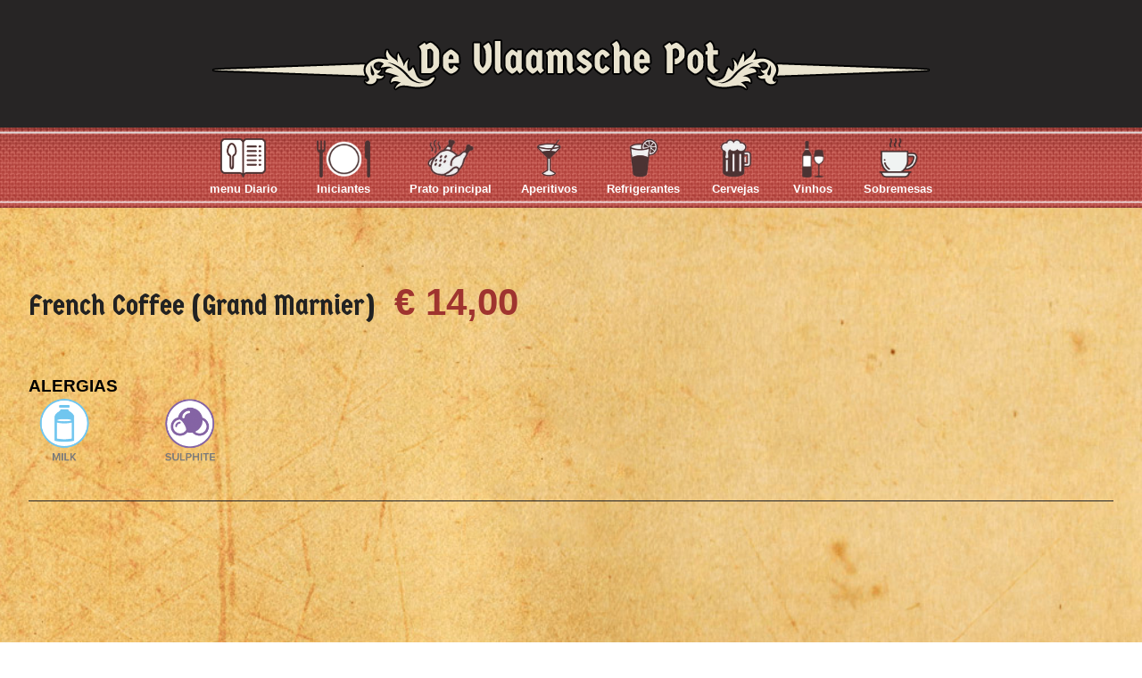

--- FILE ---
content_type: text/html; charset=UTF-8
request_url: https://m.devlaamschepot.be/pt/sobremesas/french_coffee_grand_marnier-272
body_size: 4859
content:
<!DOCTYPE html PUBLIC "-//W3C//DTD XHTML 1.0 Transitional//EN" "http://www.w3.org/TR/xhtml1/DTD/xhtml1-transitional.dtd">
<html xmlns="http://www.w3.org/1999/xhtml" xmlns:og="http://ogp.me/ns#" xmlns:fb="https://www.facebook.com/2008/fbml" lang="nl-be">
<head>
<title>French_coffee_grand_marnier - Sobremesas - De Vlaamsche Pot</title>
<meta http-equiv="Content-Type" content="text/html; charset=UTF-8"/>
<meta http-equiv="Cache-control" content="no-cache"/>
<meta http-equiv="imagetoolbar" content="no"/>
<meta http-equiv="pragma" content="no-cache"/>
<meta http-equiv="Content-Script-Type" content="text/javascript"/>
<meta http-equiv="Content-Style-Type" content="text/css"/>
<meta http-equiv="Window-Target" content="_top"/>
<meta http-equiv="content-language" content="NL"/>
<meta name="SKYPE_TOOLBAR" content="SKYPE_TOOLBAR_PARSER_COMPATIBLE"/>
<meta name="keywords" content=""/>
<meta name="description" content=""/>
<meta name="abstract" content=""/>
<meta name="robots" content="index, follow"/>
<meta name="contact" content="info@devlaamschepot.be"/>
<meta name="distribution" content="global"/>
<meta name="format-detection" content="telephone=no"/>
<meta name="generator" content="Plenso"/>
<meta name="publisher" content="De Vlaamsche Pot"/>
<meta name="rating" content="general"/>
<meta name="reply-to" content="info@devlaamschepot.be"/>
<meta name="googlebot" content="noodp"/>
<meta name="slurp" content="noodp"/>
<meta name="msnbot" content="noodp"/>
<meta name="web_author" content="Plenso bvba"/>
<meta name="identifier-url" content="https://m.devlaamschepot.be"/>
<meta name="linkage" content="https://m.devlaamschepot.be"/>
<meta name="MSThemeCompatible" content="no"/>
<meta name="revisit-after" content="1 days"/>
<meta name="copyright" content="copyright © 2026 De Vlaamsche Pot"/>
<meta name="viewport" content="width=device-width, initial-scale=1.0">
<meta name="dc.language" CONTENT="NL"/>
<meta name="dc.source" CONTENT="https://m.devlaamschepot.be/pt/sobremesas/french_coffee_grand_marnier-272"/>
<meta name="dc.title" CONTENT="French_coffee_grand_marnier - Sobremesas - De Vlaamsche Pot"/>
<meta name="dc.keywords" CONTENT=""/>
<meta name="dc.subject" CONTENT=""/>
<meta name="dc.description" CONTENT=""/>
<meta property="og:title" content="De Vlaamsche Pot"/>
<meta property="og:type" content="company"/>
<meta property="og:url" content="https://m.devlaamschepot.be/pt/sobremesas/french_coffee_grand_marnier-272"/>
<meta property="og:image" content="https://m.devlaamschepot.be/default.png"/>
<meta property="og:site_name" content="De Vlaamsche Pot"/>
<meta property="og:description" content=""/>
<link href="/A.css,,_reset.css+css,,_fontface.css+css,,_index.css,,q1767285133+css,,_set1.css+css,,_classes.css+Loctek,,_loctek.css+css,,_jquery-datepicker.css,Mcc.t_zY3FHcpY.css.pagespeed.cf.Mk-lPqRuVG.css" rel="stylesheet" type="text/css" media="screen"/>
<link href="/css/A.photoswipe.css+default-skin,,_default-skin.css+all.min.css,Mcc.L-jnUkNdKC.css.pagespeed.cf.UJPFjcvWBz.css" rel="stylesheet"/>
<link rel="apple-touch-icon" sizes="57x57" href="https://m.devlaamschepot.be/touch-icon-iphone.png"/>
<link rel="apple-touch-icon" sizes="72x72" href="https://m.devlaamschepot.be/touch-icon-ipad.png"/>
<link rel="apple-touch-icon" sizes="114x114" href="https://m.devlaamschepot.be/touch-icon-iphone4.png"/>
<link rel="apple-touch-icon" sizes="144x144" href="https://m.devlaamschepot.be/touch-icon-ipad3.png"/>
<link rel="apple-touch-icon-precomposed" sizes="57x57" href="https://m.devlaamschepot.be/touch-icon-iphone.png"/>
<link rel="apple-touch-icon-precomposed" sizes="72x72" href="https://m.devlaamschepot.be/touch-icon-ipad.png"/>
<link rel="apple-touch-icon-precomposed" sizes="114x114" href="https://m.devlaamschepot.be/touch-icon-iphone4.png"/>
<link rel="apple-touch-icon-precomposed" sizes="144x144" href="https://m.devlaamschepot.be/touch-icon-ipad3.png"/>
<link rel="canonical" href="https://m.devlaamschepot.be/pt/sobremesas/french_coffee_grand_marnier-272"/>
<script type="text/javascript" src="/js/jquery-1.9.1.min.js.pagespeed.jm.roLDJ9nOeu.js"></script>
<script src="/Loctek/loctek.js.pagespeed.jm.P0HaSh0A9P.js" type="text/javascript"></script>
<link href='https://fonts.googleapis.com/css?family=Germania+One' rel='stylesheet' type='text/css'>
</head>
<body>
<div id="container">
<header>
<div class="pr center">
<a href="/pt/" id="logo"><img src="/images/logo.png.pagespeed.ce.I7Jm0Ggw5G.png"/></a>
<span></span>
<span id="res"><span></span></span>
</div>
<nav>
<div class="pr center">
<ul>
<li><a href="/pt/menu_diario"><div><img src="/images/menu0.png.pagespeed.ce.b2plt1Gaye.png"/></div><span>menu Diario</span></a></li>
<li><a href="/pt/iniciantes"><div><img src="/images/menu1.png.pagespeed.ce.46s16Z1zPX.png"/></div><span>Iniciantes</span></a></li>
<li><a href="/pt/prato_principal"><div><img src="/images/menu2.png.pagespeed.ce.XEsmM1DJI4.png"/></div><span>Prato principal</span></a></li>
<li><a href="/pt/aperitivos"><div><img src="/images/menu3.png.pagespeed.ce.By2jy2Jr6a.png"/></div><span>Aperitivos</span></a></li>
<li><a href="/pt/refrigerantes"><div><img src="/images/menu4.png.pagespeed.ce.Z92wkqOtrH.png"/></div><span>Refrigerantes</span></a></li>
<li><a href="/pt/cervejas"><div><img src="/images/menu5.png.pagespeed.ce.9bdj5zv3gW.png"/></div><span>Cervejas</span></a></li>
<li><a href="/pt/lista_de_vinhos"><div><img src="/images/menu6.png.pagespeed.ce.NFYMjBmL1P.png"/></div><span>Vinhos</span></a></li>
<li><a href="/pt/sobremesas" class="active"><div><img src="/images/menu-coffee.png.pagespeed.ce.1ODD5UyjF6.png"/></i></div><span>Sobremesas</span></a></li>
</ul>
</div>
</nav>
<div id="menub" style="display:none"></div>
<div id="menubtn"></div>
</header>
<section id="menu" class="center">
<div style="margin-left:0">
<h1 style="display:inline-block">French Coffee (Grand Marnier)</h1>
<h2 style="font-size:2.2em;display:inline-block;margin-left:.4em;">	&euro; 14,00
<br/></h2>
<div class="c" style="color:#272525"></div>
<h3 style="text-transform:uppercase;font-weight:bold">Alergias</h3>
<img style="width: 80px" src="/images/icons/pt/melk.png.pagespeed.ce.nfTle764AT.png"/>	<img style="width: 80px" src="/images/icons/pt/zwavel.png.pagespeed.ce.2CeWrTxJA2.png"/>	</div>
</section>
<div class="center">
<h2 class="menutitle">
A aguardente Bourgogne des Flandres foi mencionada pela primeira vez no século XIII, em Bruges!
</h2>
<div>
<a class="menuitem" href="/pt/sobremesas/para_quem_comeu_generosamente_gin_o_tradicional_auxiliar_da_digesto_-537">
<span class="name">Para quem comeu generosamente: gin, o tradicional auxiliar da digestão.</span>
</a>
<a class="menuitem" href="/pt/sobremesas/genebra_jovem-536">
<span class="fr">&euro; 8,00</span>
<span class="name">genebra jovem</span>
</a>
<a class="menuitem" href="/pt/sobremesas/gin_de_lpulo_antigo-535">
<span class="fr">&euro; 10,00</span>
<span class="name">gin de lúpulo antigo</span>
</a>
<a class="menuitem" href="/pt/sobremesas/empty__-538">
<span class="name"></span>
</a>
</div>
<h2 class="menutitle">
Sobremesas caseiras
</h2>
<div>
<a class="menuitem" href="/pt/sobremesas/fondue_de_chocolate_belga_para_2_pessoas-66">
<span class="fr">&euro; 24.00</span>
<span class="name">Fondue de chocolate belga (para 2 pessoas)</span>
</a>
<a class="menuitem" href="/pt/sobremesas/fritas_de_ma_com_sorvete_de_baunilha-437">
<span class="fr">&euro; 12.00</span>
<span class="name">fritas de maçã com sorvete de baunilha</span>
</a>
<a class="menuitem" href="/pt/sobremesas/mousse_de_chocolate_chocolate_ao_leite-249">
<span class="fr">&euro; 9,00</span>
<span class="name">Mousse de chocolate (chocolate ao leite)</span>
</a>
<a class="menuitem" href="/pt/sobremesas/brugs_roomdessert-67">
<span class="fr">&euro; 9,00</span>
<span class="name">Brugs roomdessert</span>
</a>
<a class="menuitem" href="/pt/sobremesas/caf_gelado_espresso_martini-375">
<span class="fr">&euro; 14,00</span>
<span class="name">Café Gelado Espresso Martini</span>
</a>
<a class="menuitem" href="/pt/sobremesas/morangos_belgas_com_molho_de_creme-248">
<span class="fr">&euro; 14,00</span>
<span class="name">Morangos belgas com molho de creme</span>
</a>
</div>
<h2 class="menutitle">
Home made ice cream
</h2>
<div>
<a class="menuitem" href="/pt/sobremesas/sorbet_framboise-507">
<span class="fr">&euro; 11.00</span>
<span class="name">Sorbet Framboise</span>
</a>
<a class="menuitem" href="/pt/sobremesas/sorbet_de_limo-480">
<span class="fr">&euro; 11.00</span>
<span class="name">Sorbet de Limão</span>
</a>
<a class="menuitem" href="/pt/sobremesas/coupe_zizi_coin_coin_citroensorbet_en_cointreau-522">
<span class="fr">&euro; 14,00</span>
<span class="name">Coupe Zizi Coin Coin "Citroensorbet en Cointreau "</span>
</a>
<a class="menuitem" href="/pt/sobremesas/coupe_flamingo_frambozensorbet_en_cointreau-523">
<span class="fr">&euro; 14,00</span>
<span class="name">Coupe Flamingo "Frambozensorbet en Cointreau"</span>
</a>
<a class="menuitem" href="/pt/sobremesas/coupe_belgian_colonel_sorbet_citron_citron_jenever-453">
<span class="fr">&euro; 14,00</span>
<span class="name">Coupe Belgian Colonel "Sorbet Citron - Citron Jenever"</span>
</a>
<a class="menuitem" href="/pt/sobremesas/coupe_pink_colonel_red_fruit_vodka-457">
<span class="fr">&euro; 14,00</span>
<span class="name">Coupe Pink Colonel "Red Fruit Vodka"</span>
</a>
<a class="menuitem" href="/pt/sobremesas/coupe_colonel_sorbet_citron_vodka-452">
<span class="fr">&euro; 14,00</span>
<span class="name">Coupe Colonel "Sorbet Citron - Vodka"</span>
</a>
<a class="menuitem" href="/pt/sobremesas/espresso_martini_ijskoffie-384">
<span class="fr">&euro; 15,00</span>
<span class="name">Espresso Martini Ijskoffie</span>
</a>
<a class="menuitem" href="/pt/sobremesas/taa_de_sorvete_de_baunilha-68">
<span class="fr">&euro; 10,00</span>
<span class="name">Taça de sorvete de baunilha</span>
</a>
<a class="menuitem" href="/pt/sobremesas/dame_blance_chocolat-257">
<span class="fr">&euro; 12,00</span>
<span class="name">Dame Blance (Chocolat)</span>
</a>
<a class="menuitem" href="/pt/sobremesas/brsilienne_nuts_caramel-258">
<span class="fr">&euro; 12,00</span>
<span class="name">Brésilienne (nuts, caramel)</span>
</a>
<a class="menuitem" href="/pt/sobremesas/advokaat_egg_liquor-259">
<span class="fr">&euro; 12,00</span>
<span class="name">Advokaat - Egg Liquor</span>
</a>
<a class="menuitem" href="/pt/sobremesas/fruta_fresca-260">
<span class="fr">&euro; 14,00</span>
<span class="name">Fruta fresca</span>
</a>
<a class="menuitem" href="/pt/sobremesas/morangos_belgas_com_molho_de_creme-261">
<span class="fr">&euro; 14,00</span>
<span class="name">Morangos belgas com molho de creme</span>
</a>
</div>
<h2 class="menutitle">
Waffles de Bruxelas
</h2>
<div>
<a class="menuitem" href="/pt/sobremesas/suiker-64">
<span class="fr">&euro; 9,00</span>
<span class="name">Suiker</span>
</a>
<a class="menuitem" href="/pt/sobremesas/chantilly-65">
<span class="fr">&euro; 12,00</span>
<span class="name">Chantilly</span>
</a>
<a class="menuitem" href="/pt/sobremesas/cerejas_morello-254">
<span class="fr">&euro; 16,00</span>
<span class="name">Cerejas Morello</span>
</a>
<a class="menuitem" href="/pt/sobremesas/sorvete_de_baunilha_e_calda_de_chocolate-253">
<span class="fr">&euro; 15,00</span>
<span class="name">Sorvete de baunilha e calda de chocolate</span>
</a>
<a class="menuitem" href="/pt/sobremesas/sorvete_de_baunilha_e_chantilly-252">
<span class="fr">&euro; 15,00</span>
<span class="name">Sorvete de baunilha e chantilly</span>
</a>
<a class="menuitem" href="/pt/sobremesas/fruta_fresca-255">
<span class="fr">&euro; 18,00</span>
<span class="name">Fruta fresca</span>
</a>
<a class="menuitem" href="/pt/sobremesas/morangos_belgas_com_molho_de_creme-256">
<span class="fr">&euro; 18,00</span>
<span class="name">Morangos belgas com molho de creme</span>
</a>
</div>
<h2 class="menutitle">
Panquecas doces das 14h às 17 h
</h2>
<div>
<a class="menuitem" href="/pt/sobremesas/acar_e_manteiga-62">
<span class="fr">&euro; 7,00</span>
<span class="name">açúcar e manteiga</span>
</a>
<a class="menuitem" href="/pt/sobremesas/acar_mascavo_e_limo-374">
<span class="fr">&euro; 7,50</span>
<span class="name">Açúcar mascavo e limão</span>
</a>
<a class="menuitem" href="/pt/sobremesas/xarope-63">
<span class="fr">&euro; 7,00</span>
<span class="name">xarope</span>
</a>
<a class="menuitem" href="/pt/sobremesas/chantilly-373">
<span class="fr">&euro; 7,50</span>
<span class="name">Chantilly</span>
</a>
<a class="menuitem" href="/pt/sobremesas/querida-372">
<span class="fr">&euro; 7,50</span>
<span class="name">Querida</span>
</a>
<a class="menuitem" href="/pt/sobremesas/gelia-371">
<span class="fr">&euro; 7,50</span>
<span class="name">Geléia</span>
</a>
<a class="menuitem" href="/pt/sobremesas/sorvete_de_baunilha-370">
<span class="fr">&euro; 8,00</span>
<span class="name">Sorvete de baunilha</span>
</a>
<a class="menuitem" href="/pt/sobremesas/ma-369">
<span class="fr">&euro; 8,00</span>
<span class="name">maçã</span>
</a>
<a class="menuitem" href="/pt/sobremesas/calda_de_chocolate-367">
<span class="fr">&euro; 9,00</span>
<span class="name">Calda de chocolate</span>
</a>
<a class="menuitem" href="/pt/sobremesas/sbio_da_av_ma_e_canela-366">
<span class="fr">&euro; 9,00</span>
<span class="name">Sábio da avó (maçã e canela)</span>
</a>
<a class="menuitem" href="/pt/sobremesas/cerejas-365">
<span class="fr">&euro; 9,00</span>
<span class="name">Cerejas</span>
</a>
<a class="menuitem" href="/pt/sobremesas/sorvete_de_baunilha_e_chantilly-364">
<span class="fr">&euro; 9,00</span>
<span class="name">Sorvete de baunilha e chantilly</span>
</a>
<a class="menuitem" href="/pt/sobremesas/alaska_sorvete_de_baunilha_e_calda_de_chocolate-363">
<span class="fr">&euro; 10,50</span>
<span class="name">Alaska (sorvete de baunilha e calda de chocolate)</span>
</a>
<a class="menuitem" href="/pt/sobremesas/china_sorvete_de_baunilha_e_licor_de_ovo-362">
<span class="fr">&euro; 10,50</span>
<span class="name">China (sorvete de baunilha e licor de ovo)</span>
</a>
<a class="menuitem" href="/pt/sobremesas/braslia_sorvete_de_baunilha_nozes_e_calda_de_caramelo-361">
<span class="fr">&euro; 10,50</span>
<span class="name">Brasília (sorvete de baunilha, nozes e calda de caramelo)</span>
</a>
<a class="menuitem" href="/pt/sobremesas/morangos_belgas-360">
<span class="fr">&euro; 14,00</span>
<span class="name">Morangos belgas</span>
</a>
<a class="menuitem" href="/pt/sobremesas/panqueca_flambe_com_sorvete_de_baunilha_e_grand_marnier-359">
<span class="fr">&euro; 16,00</span>
<span class="name">Panqueca Flambe com Sorvete de Baunilha e Grand Marnier</span>
</a>
<a class="menuitem" href="/pt/sobremesas/panqueca_da_normandia_ma_e_calvados-358">
<span class="fr">&euro; 16,00</span>
<span class="name">Panqueca da Normandia (maçã e Calvados)</span>
</a>
<a class="menuitem" href="/pt/sobremesas/panqueca_italiana_amndoas_sorvete_de_baunilha_e_amaretto-357">
<span class="fr">&euro; 16,00</span>
<span class="name">Panqueca italiana (amêndoas, sorvete de baunilha e amaretto)</span>
</a>
</div>
<h2 class="menutitle">
YOU MUST HAVE TASTED IT
</h2>
<div>
<a class="menuitem" href="/pt/sobremesas/hot_chocolate_chocolatebomb_dark_chocolate-431">
<span class="fr">&euro; 9,00</span>
<span class="name">Hot Chocolate "Chocolatebomb" Dark Chocolate</span>
</a>
<a class="menuitem" href="/pt/sobremesas/irish_chocolatebomb_whisky-433">
<span class="fr">&euro; 12,00</span>
<span class="name">Irish Chocolatebomb (Whisky)</span>
</a>
<a class="menuitem" href="/pt/sobremesas/french_chocolatebomb_grand_marnier-434">
<span class="fr">&euro; 12,00</span>
<span class="name">French Chocolatebomb (Grand Marnier)</span>
</a>
<a class="menuitem" href="/pt/sobremesas/spanish_chocolatebomb_43-435">
<span class="fr">&euro; 12,00</span>
<span class="name">Spanish Chocolatebomb 43</span>
</a>
</div>
<h2 class="menutitle">
Bebidas quentes
</h2>
<div>
<a class="menuitem" href="/pt/sobremesas/koffie-263">
<span class="fr">&euro; 5,00</span>
<span class="name">Koffie</span>
</a>
<a class="menuitem" href="/pt/sobremesas/espresso-262">
<span class="fr">&euro; 5,00</span>
<span class="name">Espresso</span>
</a>
<a class="menuitem" href="/pt/sobremesas/kannetje_koffie-390">
<span class="fr">&euro; 9,00</span>
<span class="name">Kannetje Koffie</span>
</a>
<a class="menuitem" href="/pt/sobremesas/decafene-264">
<span class="fr">&euro; 5,50</span>
<span class="name">Decafeïne</span>
</a>
<a class="menuitem" href="/pt/sobremesas/latte_macchiato-267">
<span class="fr">&euro; 6,50</span>
<span class="name">Latte Macchiato</span>
</a>
<a class="menuitem" href="/pt/sobremesas/italian_cappucino-265">
<span class="fr">&euro; 6,50</span>
<span class="name">Italian Cappucino</span>
</a>
<a class="menuitem" href="/pt/sobremesas/belgian_cappucino-266">
<span class="fr">&euro; 6,50</span>
<span class="name">Belgian Cappucino</span>
</a>
<a class="menuitem" href="/pt/sobremesas/kannetje_th-268">
<span class="fr">&euro; 8,00</span>
<span class="name">Kannetje Thé</span>
</a>
<a class="menuitem" href="/pt/sobremesas/hot_chocolate_chocolatebomb_dark_chocolate-269">
<span class="fr">&euro; 9,00</span>
<span class="name">Hot Chocolate "Chocolatebomb" Dark Chocolate</span>
</a>
<a class="menuitem" href="/pt/sobremesas/irish_cacaodrink_whisky-402">
<span class="fr">&euro; 14,00</span>
<span class="name">irish Cacaodrink (Whisky)</span>
</a>
<a class="menuitem" href="/pt/sobremesas/french_cacaodrink_grand_marnier-403">
<span class="fr">&euro; 14,00</span>
<span class="name">French Cacaodrink (Grand Marnier)</span>
</a>
<a class="menuitem" href="/pt/sobremesas/italian_cacaodrink_amaretto-404">
<span class="fr">&euro; 14,00</span>
<span class="name">Italian Cacaodrink (Amaretto)</span>
</a>
<a class="menuitem" href="/pt/sobremesas/flemish_cacaodrink_jenever-405">
<span class="fr">&euro; 14,00</span>
<span class="name">Flemish Cacaodrink (Jenever)</span>
</a>
<a class="menuitem" href="/pt/sobremesas/mexican_cacaodrink_tia_maria-406">
<span class="fr">&euro; 14,00</span>
<span class="name">Mexican Cacaodrink (Tia Maria)</span>
</a>
<a class="menuitem" href="/pt/sobremesas/spanish_cacaodrink_43-407">
<span class="fr">&euro; 14,00</span>
<span class="name">Spanish Cacaodrink 43</span>
</a>
<a class="menuitem" href="/pt/sobremesas/cuba_cacaodrink_rhum-408">
<span class="fr">&euro; 14,00</span>
<span class="name">Cuba Cacaodrink (Rhum)</span>
</a>
<a class="menuitem" href="/pt/sobremesas/caf_maison_advocaat-275">
<span class="fr">&euro; 14,00</span>
<span class="name">Café Maison (Advocaat)</span>
</a>
<a class="menuitem" href="/pt/sobremesas/irish_coffee_whisky-271">
<span class="fr">&euro; 14,00</span>
<span class="name">Irish Coffee (Whisky)</span>
</a>
<a class="menuitem" href="/pt/sobremesas/french_coffee_grand_marnier-272">
<span class="fr">&euro; 14,00</span>
<span class="name">French Coffee (Grand Marnier)</span>
</a>
<a class="menuitem" href="/pt/sobremesas/italian_coffee_amarretto-273">
<span class="fr">&euro; 14,00</span>
<span class="name">Italian Coffee (Amarretto)</span>
</a>
<a class="menuitem" href="/pt/sobremesas/flemish_coffee_jenever-274">
<span class="fr">&euro; 14,00</span>
<span class="name">Flemish Coffee (Jenever)</span>
</a>
<a class="menuitem" href="/pt/sobremesas/mexican_coffee_tia_maria-276">
<span class="fr">&euro; 14,00</span>
<span class="name">Mexican Coffee (Tia Maria)</span>
</a>
<a class="menuitem" href="/pt/sobremesas/spanish_coffee_43_licor_43-282">
<span class="fr">&euro; 14,00</span>
<span class="name">Spanish Coffee 43 ( Licor 43 )</span>
</a>
<a class="menuitem" href="/pt/sobremesas/bailey_s_coffee-277">
<span class="fr">&euro; 14,00</span>
<span class="name">Bailey's Coffee</span>
</a>
<a class="menuitem" href="/pt/sobremesas/cuba_coffee_rhum-278">
<span class="fr">&euro; 14,00</span>
<span class="name">Cuba Coffee (Rhum)</span>
</a>
</div>
</div>
<footer class="pics" style="padding-top:1.2em">
<div id="footerlang">
<a href="/nl/dagmenu"><img src="/images/taalnl.png.pagespeed.ce.dx-vM1zbaV.png"/></a><a href="/fr/dagmenu"><img src="/images/taalfr.png.pagespeed.ce.D7wK3ZDQtc.png"/></a><a href="/en/dagmenu"><img src="/images/taalen.png.pagespeed.ce.O_yKk_hkIp.png"/></a><a href="/de/dagmenu"><img src="/images/taalde.png.pagespeed.ce.bw5n_wRNqS.png"/></a><a href="/es/dagmenu"><img src="/images/taales.jpg.pagespeed.ce.N0UuP6zbgD.jpg"/></a><a href="/ru/dagmenu"><img src="/images/taalru.jpg.pagespeed.ce.fox4TWfSSu.jpg"/></a><a href="/pt/dagmenu"><img src="/images/taalpt.jpg.pagespeed.ce.DmJfe0V9hM.jpg"/></a><a href="/ja/dagmenu"><img src="/images/taalja.jpg.pagespeed.ce.ubhHmpI0Tb.jpg"/></a>
</div>
<a href="https://www.chickentoktok.be/" target="_blank">
<img class="logofoot" src="/uploads/1-1631002515_logo.png"/>
<div class="slogan"><p>Geniet van een lekker drankje in onze Top of Bruges bar terwijl je wacht op jouw kiekske, of smul in de chickencorner "TOK TOK" van onze diverse kipgerechtjes! </p></div>
</a>
<p style="font-size:13px;font-style:italic;margin-top:0;margin-bottom:10px;color:#ccc !important;">Este tablet está protegido contra roubo</p>
<p>&copy; 2026 De Vlaamsche Pot - <a href="http://plenso.be" target="_blank" style="color:#fff">powered by Plenso</a></p>
</footer>
</div>
<script>menutosthescrollmaker(600,'#res','nav','header');$('#menubtn').on('click',function(){if($('nav').hasClass('active')){$('nav').slideUp().removeClass('active');}else{$('nav').slideDown().addClass('active');}});$(window).on('scroll',function(){var pos=$('body').scrollTop();if(pos==0)pos=$('html,body').scrollTop();if(pos>0){$('nav').removeProp('style');$('header').addClass('scrolling');$('#menub').show();}else{$('header').removeClass('scrolling');$('#menub').hide();}$('nav').removeClass('active');});</script>
<script defer src="https://static.cloudflareinsights.com/beacon.min.js/vcd15cbe7772f49c399c6a5babf22c1241717689176015" integrity="sha512-ZpsOmlRQV6y907TI0dKBHq9Md29nnaEIPlkf84rnaERnq6zvWvPUqr2ft8M1aS28oN72PdrCzSjY4U6VaAw1EQ==" data-cf-beacon='{"version":"2024.11.0","token":"be01abb81ea44b9ead4b06cc382b8c68","r":1,"server_timing":{"name":{"cfCacheStatus":true,"cfEdge":true,"cfExtPri":true,"cfL4":true,"cfOrigin":true,"cfSpeedBrain":true},"location_startswith":null}}' crossorigin="anonymous"></script>
</body>
</html>

--- FILE ---
content_type: text/css
request_url: https://m.devlaamschepot.be/A.css,,_reset.css+css,,_fontface.css+css,,_index.css,,q1767285133+css,,_set1.css+css,,_classes.css+Loctek,,_loctek.css+css,,_jquery-datepicker.css,Mcc.t_zY3FHcpY.css.pagespeed.cf.Mk-lPqRuVG.css
body_size: 11361
content:
@font-face{font-family:'ChopinScript';src:url(fonts/chopinscript-webfont.eot);src:url(fonts/chopinscript-webfont.eot?#iefix) format('embedded-opentype') , url(fonts/chopinscript-webfont.woff) format('woff') , url(fonts/chopinscript-webfont.ttf) format('truetype') , url(fonts/chopinscript-webfont.svg#ChopinScript) format('svg');font-weight:normal;font-style:normal}@font-face{font-weight:normal;font-style:normal;font-family:'feathericons';src:url(fonts/feathericons/feathericons.eot?-8is7zf);src:url(fonts/feathericons/feathericons.eot?#iefix-8is7zf) format('embedded-opentype') , url(fonts/feathericons/feathericons.woff?-8is7zf) format('woff') , url(fonts/feathericons/feathericons.ttf?-8is7zf) format('truetype') , url(fonts/feathericons/feathericons.svg?-8is7zf#feathericons) format('svg')}html,body,div,span,applet,object,iframe,h1,h2,h3,h4,h5,h6,p,blockquote,pre,a,abbr,acronym,address,big,cite,code,del,dfn,em,img,ins,kbd,q,s,samp,small,strike,strong,sub,sup,tt,var,b,u,i,center,dl,dt,dd,ol,ul,li,fieldset,form,label,legend,table,caption,tbody,tfoot,thead,tr,th,td,article,aside,canvas,details,embed,figure,figcaption,footer,header,hgroup,menu,nav,output,ruby,section,summary,time,mark,audio,video{margin:0;padding:0;border:0;font-size:100%;font:inherit;vertical-align:baseline;background:transparent}article,aside,details,figcaption,figure,footer,header,hgroup,menu,nav,section,summary{display:block}audio,canvas,video{display:inline-block;*display:inline;*zoom:1}audio:not([controls]) {display:none;height:0}[hidden]{display:none}html{overflow-y:scroll;overflow-x:hidden;font-size:100%;-webkit-text-size-adjust:100%;-ms-text-size-adjust:100%}body{line-height:1}nav ul,nav ol{list-style:none;list-style-image:none}ol,ul{list-style:none}blockquote,q{quotes:none}blockquote:before,blockquote:after,q:before,q:after{content:'';content:none;font-size:75%}abbr[title],dfn[title]{border-bottom:1px dotted;cursor:help}sub,sup{font-size:75%;line-height:0;position:relative;vertical-align:baseline}sub{bottom:-.25em}sup{top:-.5em}table{border-collapse:collapse;border-spacing:0}a:link,a:visited,a:hover,a:active{text-decoration:none}a img,:link img,:visited img{border:none}a:focus{outline:thin dotted}a:active,a:hover{outline:0}html,button,input,select,textarea{font-family:sans-serif}textarea{resize:none;vertical-align:top;font-size:100%;overflow:auto}textarea:focus{outline:none}input:focus{outline:none}button,input,select{vertical-align:baseline;*vertical-align: middle;font-size:100%;line-height:normal;margin:0}legend{white-space:normal;*margin-left:-7px}button,input[type="button"],input[type="reset"],input[type="submit"]{-webkit-appearance:button;cursor:pointer;*overflow: visible}button[disabled],input[disabled]{cursor:default}input[type="checkbox"],input[type="radio"]{box-sizing;border-box;*height: 13px;*width: 13px}input[type="search"]{-webkit-appearance:textfield;-moz-box-sizing:content-box;-webkit-box-sizing:content-box;box-sizing:content-box}input[type="search"]::-webkit-search-cancel-button,input[type="search"]::-webkit-search-decoration{-webkit-appearance:none}button::-moz-focus-inner,input::-moz-focus-inner{border:0;padding:0}img{-ms-interpolation-mode:bicubic}svg:not(:root) {overflow:hidden}strong,b{font-weight:bold}tt{font-family:"Courier New",Courier,monospace}code,kbd,pre,samp{font-family:monospace,serif;_font-family:'courier new' , monospace;font-size:16px}pre{white-space:pre;white-space:pre-wrap;word-wrap:break-word}hr{display:block;height:1px;border:0;border-top:1px solid #ccc;margin:1em 0;padding:0}i{font-style:italic}u{text-decoration:underline}strike,del{text-decoration:line-through}ins{text-decoration:none}center{text-align:center}dfn{font-style:italic}mark{background:#ff0;color:#000}.center-cell{display:table-cell;height:100%;width:100%;text-align:center;vertical-align:middle}.menuitem .fr,.menutitle .fr{display:inline-block;text-align:right;min-width:100px}.center-table{display:table;width:100%;height:100%}#wijnmenu{background:#b54943;border-bottom:1px solid #fff;padding:1em 0;text-align:center;color:#fff;font-weight:bold;line-height:1.6em;text-transform:uppercase}#wijnmenu>a{color:#fff}.two-split>*{width:45%;float:left;margin:5% 0}.menutitle{background:#b54943;color:#fff;font-size:1.45em;font-family:'Germania One',cursive;padding:.5em}.menuitem{color:#272525;font-weight:bold;display:block;padding:.8em .4em;border-bottom:1px solid #272525}h1 i{font-size:.7em;display:block;margin-top:.3em}.menuitem .name{display:block;margin-right:80px}.menuitem .name.double{display:block;margin-right:170px}.menuitem2{color:#444;font-weight:bold;display:block;font-size:.85em;padding:.8em .4em;margin-left:1.5em;border-bottom:1px solid #444}.menuitem:last-child,.menuitem2:last-child{border-bottom:0}.two-split > *:nth-child(2n)
{float:right}.two-split > *:nth-child(2n+1)
{clear:left}.two-split:after{clear:both;display:block;content:''}.two-split strong{font-family:'Germania One',cursive;font-size:1.6em;margin-top:.5em;color:#222;text-align:center;display:block}*{box-sizing:border-box;-webkit-box-sizing:border-box;-moz-box-sizing:border-box}.loctek-lightbox,#loctek-lightbox-close{box-sizing:content-box;-webkit-box-sizing:content-box;-moz-box-sizing:content-box;color:#fff!important;border-color:#fff!important}#loctek-lightbox-close{line-height:20px!important}html,body{margin:0;padding:0;height:100%;font-family:Verdana,Arial,sans-serif}#container{min-height:100%;position:relative;background:url(images/bg_foot.jpg.pagespeed.ce.cZSYONjxxc.jpg) no-repeat top center;background-size:cover;background-attachment:fixed;overflow-x:hidden}header{text-align:center;background:#272525;padding-top:1px;position:fixed;left:0;top:0;width:100%}#logo{display:block;margin-bottom:40px}nav{height:90px;background-image:url(images/menu.png.pagespeed.ce.lv5UPoab5z.png);background-size:auto 100%;background-repeat:repeat-x;position:relative;background-position:center}nav li,nav a{vertical-align:middle}nav ul{text-align:center;padding-top:9px}nav img{max-height:100%;vertical-align:middle;margin:0 .7em}nav i{font-size:30px;color:#fff;position:relative;top:13px}#taal{position:absolute;right:0;top:45px;background:#393737;height:1.6em;line-height:1.6em;width:1.6em;font-size:2em;border:1px solid #454545;text-align:center;font-family:'Germania One',cursive;color:#fff}#taal:hover{background:#b54943;border:1px solid #fff}#taal img{margin-top:17%;height:65%}nav span{display:block;text-align:center;color:#fff;font-weight:bold;margin-top:5px;font-size:.8em;line-height:1.2em;height:1.2em}footer p:last-child,footer p:last-child a{color:#ccc!important}nav div{height:44px;margin-top:3px}#taal>div{background-color:#272525;top:80px;position:absolute;left:0;width:100%;padding:.5em;display:none}#taal a{height:2em;line-height:2em;font-size:1.4em}#taal:hover>div{display:block}nav ul:after{content:'';display:inline-block;width:100%}nav li{text-align:center;margin:0 1.2%;display:inline-block}nav a{height:80px;line-height:80px}#container .center{width:95%;max-width:1350px}#reserveren{width:120px;height:116px;position:absolute;top:15px;right:0;background-position:center top}#reserveren:hover{background-position:center bottom}#banner{height:220px;background-size:cover;background-repeat:no-repeat;background-position:center}#res{display:none}nav .dn{display:none}h1{font-family:'Germania One',cursive;font-size:1.7em;margin-top:5%;margin-bottom:5%;color:#222;text-align:center}.c{line-height:1.5em}#links article{padding:1.5em;background-color:#ccc;width:23%;margin:auto 1% 2% 1%}#links a{color:#000}#links li{line-height:1.3em;margin-bottom:.85em;list-style-position:inside;list-style-type:disc}#links h2{color:#222;font-weight:bold;font-size:1.3em;margin-bottom:1em}#ttcontainer{height:140px;position:relative;margin-top:5%;background:url(images/ornament.png.pagespeed.ce.h4Z95oOlxZ.png) no-repeat bottom 20px center}#ttcontainer p{position:absolute;top:50%;transform:translateY(-50%);-ms-transform:translateY(-50%);-webkit-transform:translateY(-50%);-moz-transform:translateY(-50%);-o-transform:translateY(-50%);left:0;width:100%;font-size:1.5em;line-height:1.3em;font-style:italic;margin-top:-50px;padding:0 .5em;text-align:center}.c hr{background:transparent url(images/ornament.png.pagespeed.ce.h4Z95oOlxZ.png) no-repeat center;background-size:auto 100%;margin:3.5% 0;border:0;color:transparent;padding-top:3.5%}#container>.center.two-split,#container>.center.bigft{padding-bottom:430px;font-size:1.2em}#container>.center{padding-bottom:80px;font-size:1.2em;padding-top:235px}#menub{height:5px;background:url(images/menu.png.pagespeed.ce.lv5UPoab5z.png) repeat-x center -4px}footer{width:100%;background:#b54943;text-align:center;color:#fff;border-top:1px solid #8a8a8a;padding:1em .7em;padding-top:30px}footer p{font-style:italic;font-size:.8em;margin:1% auto}footer strong{font-weight:normal;font-style:normal;font-size:1.9em;font-family:'Germania One',cursive}footer em{display:inline-block;margin:.4em .5em;font-size:1.1em;font-style:normal;font-weight:bold}#menu img{float:left;width:50%;margin-right:5%}#menu>div{margin-left:380px}#menu:after{clear:both;display:block;content:''}#menu h1{text-align:left;margin:0}#menu h1 em{display:block;margin-top:.3em;font-size:.7em}#menu h2{text-transform:uppercase;margin-top:.45em;margin-bottom:1.5em;font-weight:bold;color:#9f342f}#menu{margin:5% auto 2.5% auto;padding-bottom:2em!important;border-bottom:1px solid #272525}#fotos>a{float:left;position:relative;border:10px solid #272525;width:48.5%;margin-bottom:3%}#fotos .left:before{content:'';display:inline-block;position:absolute;left:-10px;top:-10px;border-left:2vw solid #9f342f;border-right:2vw solid transparent;border-bottom:2vw solid transparent;border-top:0 solid transparent}#fotos .left:after{content:'';display:inline-block;position:absolute;left:-10px;bottom:-10px;border-left:2vw solid #9f342f;border-right:2vw solid transparent;border-top:2vw solid transparent;border-bottom:0 solid transparent}#fotos .right:before{content:'';display:inline-block;position:absolute;right:-10px;top:-10px;border-right:2vw solid #9f342f;border-left:2vw solid transparent;border-bottom:2vw solid transparent;border-top:0 solid transparent}#fotos .right:after{content:'';display:inline-block;position:absolute;right:-10px;bottom:-10px;border-right:2vw solid #9f342f;border-left:2vw solid transparent;border-top:2vw solid transparent;border-bottom:0 solid transparent}#fotos > a:nth-child(even)
{float:right}#fotos img{width:100%}#fotos:after{clear:both;display:block;content:''}#fotos h2{color:#fff;text-shadow:2px 2px 0 #272525;position:absolute;right:5%;bottom:1em;font-size:1.8em;text-transform:uppercase}#fotogrid:after,#contact:after{clear:both;display:block;content:''}#fotogrid>div{border:4px solid #272525;cursor:pointer}#contact .left{width:60%;float:left}#contact #map{position:relative;float:right;width:36%}#dasmap{height:310px}#contact input{border:1px solid #272525;height:35px;line-height:35px;padding:0 .6em;margin-bottom:12px;width:49%}#contact input[type="submit"]{background:transparent;text-transform:uppercase;font-weight:bold;text-align:center;border:1px solid #272525;margin-top:12px;font-size:.85em;float:right}#contact textarea{width:100%;padding:.5em;border:1px solid #272525;height:120px}#map address>div{float:48%;float:left;margin-top:1.5em;line-height:1.5em}#map address>div:last-child{float:right}#map address:after{display:block;content:'';clear:both}#footerlang{width:100%;text-align:center;margin-bottom:30px}#footerlang:before{content:'';display:inline-block;height:25px;width:125px;background-image:url(images/left.png.pagespeed.ce.6rC70zDngK.png);background-size:auto 100%;background-position:right center;vertical-align:middle}#footerlang:after{content:'';display:inline-block;height:25px;width:125px;background-image:url(images/right.png.pagespeed.ce.XF4TJGuE2u.png);background-size:auto 100%;background-position:left center;vertical-align:middle}#footerlang img{border:1px solid #b54943;vertical-align:middle;width:50px;margin:0 1%}footer.pics{padding-bottom:10px;text-align:center}footer.pics img.logofoot{width:80px;border-radius:200px;margin-top:60px}footer.pics .slogan{font-size:20px;width:50%;margin:auto;margin-bottom:60px;line-height:130%}.faqItem h2{background-color:#9f342f;color:#fff;padding:.5em;margin-top:1em;font-size:1.2em}@media all and (max-width:1150px){#container>.center.two-split,#container>.center.bigft{padding-bottom:375px}#logo{max-width:735px;margin:0 auto 20px auto}#logo img{width:100%}#menu{padding-bottom:0!important}#menu img{width:100%;margin-bottom:1em;float:none}#menu>div{margin-left:0}}@media all and (max-width:1050px){footer.pics .slogan{width:70%}#contact .left,#contact #map{width:100%;float:none}.single-row-three figure.effect-lily h2{line-height:1.25em;font-size:.85em}#contact address>div{float:none!important;width:auto;display:inline-block;margin-right:1em}#contact #map{margin-top:5%}}@media all and (max-width:950px){#banner{height:150px}#ttcontainer p{font-size:1.3em}#links>article{width:31%}}@media all and (max-width:900px){nav{height:180px;background-image:url(images/menuh.png.pagespeed.ce.S6KXZWyNnW.png)}#menubtn{height:35px;width:42px;background-color:#b54943;border-bottom-right-radius:8px;-webkit-border-bottom-right-radius:8px;border-bottom-left-radius:8px;-webkit-border-bottom-left-radius:8px;position:absolute;bottom:-35px;cursor:pointer;left:50%;margin-left:-21px;display:none}header.scrolling #menubtn{display:block}header.scrolling nav{display:none}#menubtn:before{width:18px;height:2px;background-color:#fff;content:'';transform:rotate(45deg);display:inline-block;position:absolute;left:6px;top:16px}#menubtn:after{width:18px;height:2px;background-color:#fff;content:'';transform:rotate(-45deg);display:inline-block;position:absolute;right:6px;top:16px}nav.active+#menubtn:before{transform:rotate(-45deg)}nav.active+#menubtn:after{transform:rotate(45deg)}nav li{margin:0;width:25%;margin-top:2px;float:left}nav li:nth-child(8), nav li:nth-child(5), nav li:nth-child(6), nav li:nth-child(7)
  {margin-top:16px}.single-row-three{display:none}nav ul{text-align:left}#container>#menu{padding-bottom:20px}#container>.center{font-size:1em;padding-top:300px}}@media all and (max-width:800px){#links>article{width:48%}#container>.center.two-split,#container>.center.bigft{padding-bottom:415px}.c hr{padding-top:5.5%}footer p{margin:1.4em 0}}@media all and (max-width:850px){#footerlang:before,#footerlang:after{display:none}#footerlang{top:-20px}}@media all and (max-width:680px){#menu>div{margin-left:0}#menu>img{float:none;display:block;width:100%;margin-bottom:1em}#logo{margin-right:0}#taal,#res{margin:0 .3em;vertical-align:top;position:static;display:inline-block}header{text-align:center}}@media all and (max-width:600px){footer.pics .slogan{width:90%}#banner{height:100px}#container>.center{padding-bottom:230px;padding-top:140px}.hp{display:none}#container #langselect{padding-bottom:0}#ttcontainer{margin-top:0;background-size:50%}#ttcontainer p{font-size:1.15em;margin-top:-15px}footer{background-size:cover}nav div{height:70px}nav li{width:50%;float:left;margin:1.5em 0}nav img{height:100%}#logo{max-width:450px;margin-right:60px;width:auto;padding-top:10px}header .center{padding-bottom:1px;height:100px}#logo img{width:100%}#taal{top:25px}#res{display:inline-block;position:absolute;right:0;top:25px;background:#393737;height:1.6em;line-height:1.6em;cursor:pointer;width:1.6em;font-size:2em;border:1px solid #454545;text-align:center;font-family:'Germania One',cursive;color:#fff;margin-right:0}#res:before,#res:after,#res span{display:inline-block;margin-top:8px;background-color:#fff;content:'';height:6px;width:70%;margin-left:0%}nav{height:auto;display:none;position:absolute;left:0;top:100px;width:100%;z-index:80;background:#a13733}nav ul:after{clear:both;display:block;content:''}}@media all and (max-width:550px){#links>article{width:100%;margin-left:0;margin-right:0}#contact input{width:100%}#container>.center.two-split,#container>.center.bigft{padding-bottom:390px}#footerlang img{margin-top:6px}}@media all and (max-width:450px){#banner{display:none}}.grid{position:relative;margin:0 auto;list-style:none;text-align:center}.grid figure{position:relative;float:left;overflow:hidden;background:#272525;text-align:center;cursor:pointer}.grid figure img{position:relative;display:block;min-height:100%;max-width:100%;opacity:.8}.grid figure figcaption{padding:2em;color:#fff;text-transform:uppercase;font-size:1.25em;-webkit-backface-visibility:hidden;backface-visibility:hidden}.grid figure figcaption::before,.grid figure figcaption::after{pointer-events:none}.grid figure figcaption,.grid figure figcaption>a{position:absolute;top:0;left:0;width:100%;height:100%}.grid figure figcaption>a{z-index:1000;text-indent:200%;white-space:nowrap;font-size:0;opacity:0}.grid figure h2{word-spacing:-.15em;font-weight:300}.grid figure h2 span{font-weight:800}.grid figure h2,.grid figure p{margin:0}.grid figure p{letter-spacing:1px;font-size:68.5%}figure.effect-lily img{max-width:none;width: -webkit-calc(100% + 50px);width: calc(100% + 50px);opacity:.5;-webkit-transition:opacity .35s , -webkit-transform .35s;transition:opacity .35s , transform .35s;-webkit-transform:translate3d(-40px,0,0);transform:translate3d(-40px,0,0)}figure.effect-lily figcaption{text-align:left}figure.effect-lily figcaption>div{position:absolute;bottom:0;left:0;padding:0 2em 2em 2em;width:100%;height:50%}figure.effect-lily h2,figure.effect-lily p{-webkit-transform:translate3d(0,40px,0);transform:translate3d(0,40px,0)}figure.effect-lily h2{-webkit-transition:-webkit-transform .35s;transition:transform .35s}figure.effect-lily p{color:rgba(255,255,255,.8);opacity:0;margin-top:6px;-webkit-transition:opacity .2s , -webkit-transform .35s;transition:opacity .2s , transform .35s}figure.effect-lily:hover img,figure.effect-lily:hover p,figure.effect-lily.active img,figure.effect-lily.active p{opacity:1}figure.effect-lily:hover img,figure.effect-lily:hover h2,figure.effect-lily:hover p,figure.effect-lily.active img,figure.effect-lily.active h2,figure.effect-lily.active p{-webkit-transform:translate3d(0,0,0);transform:translate3d(0,0,0);text-shadow:1px 1px 0 #272525}figure.effect-lily.active{cursor:default}figure.effect-lily:hover p{-webkit-transition-delay:.05s;transition-delay:.05s;-webkit-transition-duration:.35s;transition-duration:.35s}figure.effect-sadie figcaption::before{position:absolute;top:0;left:0;width:100%;height:100%;background:-webkit-linear-gradient(top,rgba(72,76,97,0) 0%,rgba(72,76,97,.8) 75%);background:linear-gradient(to bottom,rgba(72,76,97,0) 0%,rgba(72,76,97,.8) 75%);content:'';opacity:0;-webkit-transform:translate3d(0,50%,0);transform:translate3d(0,50%,0)}figure.effect-sadie h2{position:absolute;top:50%;left:0;width:100%;color:#484c61;-webkit-transition:-webkit-transform .35s , color .35s;transition:transform .35s , color .35s;-webkit-transform:translate3d(0,-50%,0);transform:translate3d(0,-50%,0)}figure.effect-sadie figcaption::before,figure.effect-sadie p{-webkit-transition:opacity .35s , -webkit-transform .35s;transition:opacity .35s , transform .35s}figure.effect-sadie p{position:absolute;bottom:0;left:0;padding:2em;width:100%;opacity:0;-webkit-transform:translate3d(0,10px,0);transform:translate3d(0,10px,0)}figure.effect-sadie:hover h2{color:#fff;-webkit-transform:translate3d(0,-50%,0) translate3d(0,-40px,0);transform:translate3d(0,-50%,0) translate3d(0,-40px,0)}figure.effect-sadie:hover figcaption::before,figure.effect-sadie:hover p{opacity:1;-webkit-transform:translate3d(0,0,0);transform:translate3d(0,0,0)}figure.effect-roxy{background:-webkit-linear-gradient(45deg,#ff89e9 0%,#05abe0 100%);background:linear-gradient(45deg,#ff89e9 0%,#05abe0 100%)}figure.effect-roxy img{max-width:none;width: -webkit-calc(100% + 60px);width: calc(100% + 60px);-webkit-transition:opacity .35s , -webkit-transform .35s;transition:opacity .35s , transform .35s;-webkit-transform:translate3d(-50px,0,0);transform:translate3d(-50px,0,0)}figure.effect-roxy figcaption::before{position:absolute;top:30px;right:30px;bottom:30px;left:30px;border:1px solid #fff;content:'';opacity:0;-webkit-transition:opacity .35s , -webkit-transform .35s;transition:opacity .35s , transform .35s;-webkit-transform:translate3d(-20px,0,0);transform:translate3d(-20px,0,0)}figure.effect-roxy figcaption{padding:3em;text-align:left}figure.effect-roxy h2{padding:30% 0 10px 0}figure.effect-roxy p{opacity:0;-webkit-transition:opacity .35s , -webkit-transform .35s;transition:opacity .35s , transform .35s;-webkit-transform:translate3d(-10px,0,0);transform:translate3d(-10px,0,0)}figure.effect-roxy:hover img{opacity:.7;-webkit-transform:translate3d(0,0,0);transform:translate3d(0,0,0)}figure.effect-roxy:hover figcaption::before,figure.effect-roxy:hover p{opacity:1;-webkit-transform:translate3d(0,0,0);transform:translate3d(0,0,0)}figure.effect-bubba{background:#9e5406}figure.effect-bubba img{opacity:.7;-webkit-transition:opacity .35s;transition:opacity .35s}figure.effect-bubba:hover img{opacity:.4}figure.effect-bubba figcaption::before,figure.effect-bubba figcaption::after{position:absolute;top:30px;right:30px;bottom:30px;left:30px;content:'';opacity:0;-webkit-transition:opacity .35s , -webkit-transform .35s;transition:opacity .35s , transform .35s}figure.effect-bubba figcaption::before{border-top:1px solid #fff;border-bottom:1px solid #fff;-webkit-transform:scale(0,1);transform:scale(0,1)}figure.effect-bubba figcaption::after{border-right:1px solid #fff;border-left:1px solid #fff;-webkit-transform:scale(1,0);transform:scale(1,0)}figure.effect-bubba h2{padding-top:30%;-webkit-transition:-webkit-transform .35s;transition:transform .35s;-webkit-transform:translate3d(0,-20px,0);transform:translate3d(0,-20px,0)}figure.effect-bubba p{padding:20px 2.5em;opacity:0;-webkit-transition:opacity .35s , -webkit-transform .35s;transition:opacity .35s , transform .35s;-webkit-transform:translate3d(0,20px,0);transform:translate3d(0,20px,0)}figure.effect-bubba:hover figcaption::before,figure.effect-bubba:hover figcaption::after{opacity:1;-webkit-transform:scale(1);transform:scale(1)}figure.effect-bubba:hover h2,figure.effect-bubba:hover p{opacity:1;-webkit-transform:translate3d(0,0,0);transform:translate3d(0,0,0)}figure.effect-romeo{-webkit-perspective:1000px;perspective:1000px}figure.effect-romeo img{-webkit-transition:opacity .35s , -webkit-transform .35s;transition:opacity .35s , transform .35s;-webkit-transform:translate3d(0,0,300px);transform:translate3d(0,0,300px)}figure.effect-romeo:hover img{opacity:.6;-webkit-transform:translate3d(0,0,0);transform:translate3d(0,0,0)}figure.effect-romeo figcaption::before,figure.effect-romeo figcaption::after{position:absolute;top:50%;left:50%;width:80%;height:1px;background:#fff;content:'';-webkit-transition:opacity .35s , -webkit-transform .35s;transition:opacity .35s , transform .35s;-webkit-transform:translate3d(-50%,-50%,0);transform:translate3d(-50%,-50%,0)}figure.effect-romeo:hover figcaption::before{opacity:.5;-webkit-transform:translate3d(-50%,-50%,0) rotate(45deg);transform:translate3d(-50%,-50%,0) rotate(45deg)}figure.effect-romeo:hover figcaption::after{opacity:.5;-webkit-transform:translate3d(-50%,-50%,0) rotate(-45deg);transform:translate3d(-50%,-50%,0) rotate(-45deg)}figure.effect-romeo h2,figure.effect-romeo p{position:absolute;top:50%;left:0;width:100%;-webkit-transition:-webkit-transform .35s;transition:transform .35s}figure.effect-romeo h2{-webkit-transform:translate3d(0,-50%,0) translate3d(0,-150%,0);transform:translate3d(0,-50%,0) translate3d(0,-150%,0)}figure.effect-romeo p{padding:.25em 2em;-webkit-transform:translate3d(0,-50%,0) translate3d(0,150%,0);transform:translate3d(0,-50%,0) translate3d(0,150%,0)}figure.effect-romeo:hover h2{-webkit-transform:translate3d(0,-50%,0) translate3d(0,-100%,0);transform:translate3d(0,-50%,0) translate3d(0,-100%,0)}figure.effect-romeo:hover p{-webkit-transform:translate3d(0,-50%,0) translate3d(0,100%,0);transform:translate3d(0,-50%,0) translate3d(0,100%,0)}figure.effect-layla{background:#18a367}figure.effect-layla img{height:390px}figure.effect-layla figcaption{padding:3em}figure.effect-layla figcaption::before,figure.effect-layla figcaption::after{position:absolute;content:'';opacity:0}figure.effect-layla figcaption::before{top:50px;right:30px;bottom:50px;left:30px;border-top:1px solid #fff;border-bottom:1px solid #fff;-webkit-transform:scale(0,1);transform:scale(0,1);-webkit-transform-origin:0 0;transform-origin:0 0}figure.effect-layla figcaption::after{top:30px;right:50px;bottom:30px;left:50px;border-right:1px solid #fff;border-left:1px solid #fff;-webkit-transform:scale(1,0);transform:scale(1,0);-webkit-transform-origin:100% 0;transform-origin:100% 0}figure.effect-layla h2{padding-top:26%;-webkit-transition:-webkit-transform .35s;transition:transform .35s}figure.effect-layla p{padding:.5em 2em;text-transform:none;opacity:0;-webkit-transform:translate3d(0,-10px,0);transform:translate3d(0,-10px,0)}figure.effect-layla img,figure.effect-layla h2{-webkit-transform:translate3d(0,-30px,0);transform:translate3d(0,-30px,0)}figure.effect-layla img,figure.effect-layla figcaption::before,figure.effect-layla figcaption::after,figure.effect-layla p{-webkit-transition:opacity .35s , -webkit-transform .35s;transition:opacity .35s , transform .35s}figure.effect-layla:hover img{opacity:.7;-webkit-transform:translate3d(0,0,0);transform:translate3d(0,0,0)}figure.effect-layla:hover figcaption::before,figure.effect-layla:hover figcaption::after{opacity:1;-webkit-transform:scale(1);transform:scale(1)}figure.effect-layla:hover h2,figure.effect-layla:hover p{opacity:1;-webkit-transform:translate3d(0,0,0);transform:translate3d(0,0,0)}figure.effect-layla:hover figcaption::after,figure.effect-layla:hover h2,figure.effect-layla:hover p,figure.effect-layla:hover img{-webkit-transition-delay:.15s;transition-delay:.15s}figure.effect-honey{background:#4a3753}figure.effect-honey img{opacity:.9;-webkit-transition:opacity .35s;transition:opacity .35s}figure.effect-honey:hover img{opacity:.5}figure.effect-honey figcaption::before{position:absolute;bottom:0;left:0;width:100%;height:10px;background:#fff;content:'';-webkit-transform:translate3d(0,10px,0);transform:translate3d(0,10px,0)}figure.effect-honey h2{position:absolute;bottom:0;left:0;padding:1em 1.5em;width:100%;text-align:left;-webkit-transform:translate3d(0,-30px,0);transform:translate3d(0,-30px,0)}figure.effect-honey h2 i{font-style:normal;opacity:0;-webkit-transition:opacity .35s , -webkit-transform .35s;transition:opacity .35s , transform .35s;-webkit-transform:translate3d(0,-30px,0);transform:translate3d(0,-30px,0)}figure.effect-honey figcaption::before,figure.effect-honey h2{-webkit-transition:-webkit-transform .35s;transition:transform .35s}figure.effect-honey:hover figcaption::before,figure.effect-honey:hover h2,figure.effect-honey:hover h2 i{opacity:1;-webkit-transform:translate3d(0,0,0);transform:translate3d(0,0,0)}figure.effect-oscar{background:-webkit-linear-gradient(45deg,#22682a 0%,#9b4a1b 40%,#3a342a 100%);background:linear-gradient(45deg,#22682a 0%,#9b4a1b 40%,#3a342a 100%)}figure.effect-oscar img{opacity:.9;-webkit-transition:opacity .35s;transition:opacity .35s}figure.effect-oscar figcaption{padding:3em;background-color:rgba(58,52,42,.7);-webkit-transition:background-color .35s;transition:background-color .35s}figure.effect-oscar figcaption::before{position:absolute;top:30px;right:30px;bottom:30px;left:30px;border:1px solid #fff;content:''}figure.effect-oscar h2{margin:20% 0 10px 0;-webkit-transition:-webkit-transform .35s;transition:transform .35s;-webkit-transform:translate3d(0,100%,0);transform:translate3d(0,100%,0)}figure.effect-oscar figcaption::before,figure.effect-oscar p{opacity:0;-webkit-transition:opacity .35s , -webkit-transform .35s;transition:opacity .35s , transform .35s;-webkit-transform:scale(0);transform:scale(0)}figure.effect-oscar:hover h2{-webkit-transform:translate3d(0,0,0);transform:translate3d(0,0,0)}figure.effect-oscar:hover figcaption::before,figure.effect-oscar:hover p{opacity:1;-webkit-transform:scale(1);transform:scale(1)}figure.effect-oscar:hover figcaption{background-color:rgba(58,52,42,0)}figure.effect-oscar:hover img{opacity:.4}figure.effect-marley figcaption{text-align:right}figure.effect-marley h2,figure.effect-marley p{position:absolute;right:30px;left:30px;padding:10px 0}figure.effect-marley p{bottom:30px;line-height:1.5;-webkit-transform:translate3d(0,100%,0);transform:translate3d(0,100%,0)}figure.effect-marley h2{top:30px;-webkit-transition:-webkit-transform .35s;transition:transform .35s;-webkit-transform:translate3d(0,20px,0);transform:translate3d(0,20px,0)}figure.effect-marley:hover h2{-webkit-transform:translate3d(0,0,0);transform:translate3d(0,0,0)}figure.effect-marley h2::after{position:absolute;top:100%;left:0;width:100%;height:4px;background:#fff;content:'';-webkit-transform:translate3d(0,40px,0);transform:translate3d(0,40px,0)}figure.effect-marley h2::after,figure.effect-marley p{opacity:0;-webkit-transition:opacity .35s , -webkit-transform .35s;transition:opacity .35s , transform .35s}figure.effect-marley:hover h2::after,figure.effect-marley:hover p{opacity:1;-webkit-transform:translate3d(0,0,0);transform:translate3d(0,0,0)}figure.effect-ruby{background-color:#17819c}figure.effect-ruby img{opacity:.7;-webkit-transition:opacity .35s , -webkit-transform .35s;transition:opacity .35s , transform .35s;-webkit-transform:scale(1.15);transform:scale(1.15)}figure.effect-ruby:hover img{opacity:.5;-webkit-transform:scale(1);transform:scale(1)}figure.effect-ruby h2{margin-top:20%;-webkit-transition:-webkit-transform .35s;transition:transform .35s;-webkit-transform:translate3d(0,20px,0);transform:translate3d(0,20px,0)}figure.effect-ruby p{margin:1em 0 0;padding:3em;border:1px solid #fff;opacity:0;-webkit-transition:opacity .35s , -webkit-transform .35s;transition:opacity .35s , transform .35s;-webkit-transform:translate3d(0,20px,0) scale(1.1);transform:translate3d(0,20px,0) scale(1.1)}figure.effect-ruby:hover h2{-webkit-transform:translate3d(0,0,0);transform:translate3d(0,0,0)}figure.effect-ruby:hover p{opacity:1;-webkit-transform:translate3d(0,0,0) scale(1);transform:translate3d(0,0,0) scale(1)}figure.effect-milo{background:#2e5d5a}figure.effect-milo img{max-width:none;width: -webkit-calc(100% + 60px);width: calc(100% + 60px);opacity:1;-webkit-transition:opacity .35s , -webkit-transform .35s;transition:opacity .35s , transform .35s;-webkit-transform:translate3d(-30px,0,0) scale(1.12);transform:translate3d(-30px,0,0) scale(1.12);-webkit-backface-visibility:hidden;backface-visibility:hidden}figure.effect-milo:hover img{opacity:.5;-webkit-transform:translate3d(0,0,0) scale(1);transform:translate3d(0,0,0) scale(1)}figure.effect-milo h2{position:absolute;right:0;bottom:0;padding:1em 1.2em}figure.effect-milo p{padding:0 10px 0 0;width:50%;border-right:1px solid #fff;text-align:right;opacity:0;-webkit-transition:opacity .35s , -webkit-transform .35s;transition:opacity .35s , transform .35s;-webkit-transform:translate3d(-40px,0,0);transform:translate3d(-40px,0,0)}figure.effect-milo:hover p{opacity:1;-webkit-transform:translate3d(0,0,0);transform:translate3d(0,0,0)}figure.effect-dexter{background:-webkit-linear-gradient(top,rgba(37,141,200,1) 0%,rgba(104,60,19,1) 100%);background:linear-gradient(to bottom,rgba(37,141,200,1) 0%,rgba(104,60,19,1) 100%)}figure.effect-dexter img{-webkit-transition:opacity .35s;transition:opacity .35s}figure.effect-dexter:hover img{opacity:.4}figure.effect-dexter figcaption::after{position:absolute;right:30px;bottom:30px;left:30px;height:-webkit-calc(50% - 30px);height:calc(50% - 30px);border:7px solid #fff;content:'';-webkit-transition:-webkit-transform .35s;transition:transform .35s;-webkit-transform:translate3d(0,-100%,0);transform:translate3d(0,-100%,0)}figure.effect-dexter:hover figcaption::after{-webkit-transform:translate3d(0,0,0);transform:translate3d(0,0,0)}figure.effect-dexter figcaption{padding:3em;text-align:left}figure.effect-dexter p{position:absolute;right:60px;bottom:60px;left:60px;opacity:0;-webkit-transition:opacity .35s , -webkit-transform .35s;transition:opacity .35s , transform .35s;-webkit-transform:translate3d(0,-100px,0);transform:translate3d(0,-100px,0)}figure.effect-dexter:hover p{opacity:1;-webkit-transform:translate3d(0,0,0);transform:translate3d(0,0,0)}figure.effect-sarah{background:#42b078}figure.effect-sarah img{max-width:none;width: -webkit-calc(100% + 20px);width: calc(100% + 20px);-webkit-transition:opacity .35s , -webkit-transform .35s;transition:opacity .35s , transform .35s;-webkit-transform:translate3d(-10px,0,0);transform:translate3d(-10px,0,0);-webkit-backface-visibility:hidden;backface-visibility:hidden}figure.effect-sarah:hover img{opacity:.4;-webkit-transform:translate3d(0,0,0);transform:translate3d(0,0,0)}figure.effect-sarah figcaption{text-align:left}figure.effect-sarah h2{position:relative;overflow:hidden;padding:.5em 0}figure.effect-sarah h2::after{position:absolute;bottom:0;left:0;width:100%;height:3px;background:#fff;content:'';-webkit-transition:-webkit-transform .35s;transition:transform .35s;-webkit-transform:translate3d(-100%,0,0);transform:translate3d(-100%,0,0)}figure.effect-sarah:hover h2::after{-webkit-transform:translate3d(0,0,0);transform:translate3d(0,0,0)}figure.effect-sarah p{padding:1em 0;opacity:0;-webkit-transition:opacity .35s , -webkit-transform .35s;transition:opacity .35s , transform .35s;-webkit-transform:translate3d(100%,0,0);transform:translate3d(100%,0,0)}figure.effect-sarah:hover p{opacity:1;-webkit-transform:translate3d(0,0,0);transform:translate3d(0,0,0)}figure.effect-zoe figcaption{top:auto;bottom:0;padding:1em;height:3.75em;background:#fff;color:#3c4a50;-webkit-transition:-webkit-transform .35s;transition:transform .35s;-webkit-transform:translate3d(0,100%,0);transform:translate3d(0,100%,0)}figure.effect-zoe h2{float:left}figure.effect-zoe p.icon-links a{float:right;color:#3c4a50;font-size:1.4em}figure.effect-zoe:hover p.icon-links a:hover,figure.effect-zoe:hover p.icon-links a:focus{color:#252d31}figure.effect-zoe p.description{position:absolute;bottom:8em;padding:2em;color:#fff;text-transform:none;font-size:90%;opacity:0;-webkit-transition:opacity .35s;transition:opacity .35s;-webkit-backface-visibility:hidden}figure.effect-zoe h2,figure.effect-zoe p.icon-links a{-webkit-transition:-webkit-transform .35s;transition:transform .35s;-webkit-transform:translate3d(0,200%,0);transform:translate3d(0,200%,0)}figure.effect-zoe p.icon-links a span::before{display:inline-block;padding:8px 10px;font-family:'feathericons';speak:none;-webkit-font-smoothing:antialiased;-moz-osx-font-smoothing:grayscale}.icon-eye::before{content:'\e000'}.icon-paper-clip::before{content:'\e001'}.icon-heart::before{content:'\e024'}figure.effect-zoe h2{display:inline-block}figure.effect-zoe:hover p.description{opacity:1}figure.effect-zoe:hover figcaption,figure.effect-zoe:hover h2,figure.effect-zoe:hover p.icon-links a{-webkit-transform:translate3d(0,0,0);transform:translate3d(0,0,0)}figure.effect-zoe:hover h2{-webkit-transition-delay:.05s;transition-delay:.05s}figure.effect-zoe:hover p.icon-links a:nth-child(3) {-webkit-transition-delay:.1s;transition-delay:.1s}figure.effect-zoe:hover p.icon-links a:nth-child(2) {-webkit-transition-delay:.15s;transition-delay:.15s}figure.effect-zoe:hover p.icon-links a:first-child{-webkit-transition-delay:.2s;transition-delay:.2s}figure.effect-chico img{-webkit-transition:opacity .35s , -webkit-transform .35s;transition:opacity .35s , transform .35s;-webkit-transform:scale(1.12);transform:scale(1.12)}figure.effect-chico:hover img{opacity:.5;-webkit-transform:scale(1);transform:scale(1)}figure.effect-chico figcaption{padding:3em}figure.effect-chico figcaption::before{position:absolute;top:30px;right:30px;bottom:30px;left:30px;border:1px solid #fff;content:'';-webkit-transform:scale(1.1);transform:scale(1.1)}figure.effect-chico figcaption::before,figure.effect-chico p{opacity:0;-webkit-transition:opacity .35s , -webkit-transform .35s;transition:opacity .35s , transform .35s}figure.effect-chico h2{padding:20% 0 20px 0}figure.effect-chico p{margin:0 auto;max-width:200px;-webkit-transform:scale(1.5);transform:scale(1.5)}figure.effect-chico:hover figcaption::before,figure.effect-chico:hover p{opacity:1;-webkit-transform:scale(1);transform:scale(1)}@charset "UTF-8";.cb{clear:both}.fl{float:left}.fr{float:right}.al{text-align:left}.ar{text-align:right}.aj{text-align:justify}.ac{text-align:center}.nm{margin:0}.np{padding:0}.nb{border:none}.nbl{border-left:none!important}.nbr{border-right:none!important}.nbb{border-bottom:none!important}.nbt{border-top:none!important}.nmr{margin-right:0!important}.nml{margin-left:0!important}.nmt{margin-top:0!important}.nmb{margin-bottom:0!important}.npr{padding-right:0}.npl{padding-left:0}.npt{padding-top:0}.npb{padding-bottom:0}.nbr{border-right:none}.nbl{border-left:none}.nbt{border-top:none}.nbb{border-bottom:none}.nbg{background:transparent}.dn{display:none}.dni{display:none!important}.db{display:block}.dib{display:inline-block}.cp{cursor:pointer}.cd{cursor:default}.pr{position:relative}.ui-datepicker-prev:after{display:inline-block;width:0;height:0;border-top:8px solid transparent;border-bottom:8px solid transparent;border-right:8px solid #222;margin-top:8px;margin-left:9px;content:''}.ui-datepicker-next:after{display:inline-block;width:0;height:0;border-top:8px solid transparent;border-bottom:8px solid transparent;border-left:8px solid #222;margin-top:8px;margin-left:13px;content:''}.youtubecontainer{padding-top:56.25%;position:relative;width:100%}.youtubecontainer>iframe{position:absolute;left:0;top:0;width:100%;height:100%;min-height:100%}.rightform{visibility:hidden;display:none;position:absolute}.center{margin:0 auto;width:960px}.c ul{padding-left:15px;list-style-type:disc;margin:1em 0}.c p{margin:1em 0}.c ol{padding-left:15px;list-style-type:decimal;margin:1em 0}.c strong{font-weight:bold}.c em{font-style:italic}.c table{margin:1em 0}.c td,.c th{border:1px solid #333;padding:3px}.c blockquote{border-left:5px solid #aaa;padding-left:5px;font-style:italic;margin:1em 0 1em 15px}.four-row-grid>*{width:23.5%;margin-right:2%;margin-top:2%;float:left;line-height:1.3em}.four-row-grid>*:nth-child(4n)
{margin-right:0}.three-row-grid>*{width:30.5%;margin-right:4.2%;float:left;margin-top:4%}.three-row-grid>*:nth-child(3n)
{margin-right:0}.three-row-grid>*:nth-child(3n+1)
{clear:left}.five-col-grid>*{width:18%;margin-right:2.5%;float:left;margin-top:2%}.five-col-grid img{width:100%}.five-col-grid>*:nth-child(5n)
{margin-right:0}.six-col-grid>*{width:14.16%;margin-right:3%;float:left;margin-top:2%}.six-col-grid img{width:100%}.six-col-grid>*:nth-child(6n)
{margin-right:0}.seven-col-grid>*{width:11.71%;margin-right:3%;float:left;margin-top:2%}.seven-col-grid>*:nth-child(7n)
{margin-right:0}.seven-col-grid img{width:100%}.three-row-grid .cb,.four-row-grid .cb,.five-col-grid .cb,.six-col-grid .cb,.seven-col-grid .cb{width:100%;margin:0;float:none!important}.single-row-four>*{width:23%;margin-left:2.5%;float:left}.single-row-four>*:first-child{margin-left:0}.single-row-four:after,.single-row-four>.cb{content:'';clear:both;margin:0;display:block;width:100%}.single-row-four>.cb{display:none}.single-row-three>*:first-child{margin-left:0}.single-row-three>*{width:31%;margin-left:3.5%;float:left;margin-top:2.5%}.single-row-three:after{display:block;content:'';clear:both}.justify{text-align:justify}.justify:after{display:inline-block;width:100%;content:''}.justify>*{display:inline-block;vertical-align:top}@media all and (max-width:1240px){.seven-col-grid>*{width:14.16%;margin-right:3%}.seven-col-grid>*:nth-child(7n)
	{margin-right:3%}.seven-col-grid>*:nth-child(6n)
	{margin-right:0}.four-row-grid>*{width:32%;margin-right:2%}.four-row-grid>*:nth-child(4n)
	{margin-right:2%}.four-row-grid>*:nth-child(3n)
	{margin-right:0}}@media all and (max-width:1130px){.six-col-grid>*{width:15.5%;margin-right:5.625%}.six-col-grid>*:nth-child(6n)
	{margin-right:5.625%}.six-col-grid>*:nth-child(5n)
	{margin-right:0}.seven-col-grid>*{width:15.5%;margin-right:5.625%}.seven-col-grid>*:nth-child(6n), .seven-col-grid>*:nth-child(7n)
	{margin-right:5.625%}.seven-col-grid>*:nth-child(5n)
	{margin-right:0}.three-row-grid>*{width:47.5%;margin-right:0}.three-row-grid>*:nth-child(3n)
	{margin-right:0}.three-row-grid>*:nth-child(2n)
	{float:right}.three-row-grid>*:nth-child(3n+1)
	{clear:none}.three-row-grid>*:nth-child(2n+1)
	{clear:left}.five-col-grid>*{width:21.1%;margin-right:5.2%;margin-top:4%}.five-col-grid>*:nth-child(5n)
	{margin-right:5%}.five-col-grid>*:nth-child(4n)
	{margin-right:0}.single-row-four>*{width:48%;margin-left:4%;float:left}.single-row-four > *:nth-child(4)
	{margin-left:0}.single-row-four>.cb{display:block}}@media all and (max-width:930px){.seven-col-grid>*{width:23.125%;margin-right:2.5%}.seven-col-grid>*:nth-child(5n), .seven-col-grid>*:nth-child(6n), .seven-col-grid>*:nth-child(7n)
	{margin-right:2.5%}.seven-col-grid>*:nth-child(4n)
	{margin-right:0}.four-row-grid>*{width:48.5%;margin-top:3%;margin-right:0}.four-row-grid>*:nth-child(4n)
	{margin-right:0}.four-row-grid>*:nth-child(2n)
	{float:right}}@media all and (max-width:900px){.six-col-grid>*{width:22.5%;margin-right:3.33%}.six-col-grid>*:nth-child(4n)
	{margin-right:0}.six-col-grid>*:nth-child(5n), .six-col-grid>*:nth-child(6n)
	{margin-right:3.33%}.single-row-three>*{float:none;width:100%;max-width:500px;margin-left:auto!important;margin-right:auto}}@media all and (max-width:790px){.five-col-grid>*{width:30.2%;margin-right:4.2%;margin-top:4%}.five-col-grid>*:nth-child(4n)
	{margin-right:4.2%}.five-col-grid>*:nth-child(3n)
	{margin-right:0}}@media all and (max-width:750px){.single-row-four>*{width:100%;margin-left:0%}}@media all and (max-width:720px){.seven-col-grid>*{width:31%;margin-right:3%}.seven-col-grid>*:nth-child(4n), .seven-col-grid>*:nth-child(5n), .seven-col-grid>*:nth-child(6n), .seven-col-grid>*:nth-child(7n)
	{margin-right:3%}.seven-col-grid>*:nth-child(3n)
	{margin-right:0}}@media all and (max-width:680px){.three-row-grid>*{width:100%;margin-top:35px}.six-col-grid>*{width:30%;margin-right:5%}.six-col-grid>*:nth-child(4n), .six-col-grid>*:nth-child(5n), .six-col-grid>*:nth-child(6n)
	{margin-right:5%}.six-col-grid>*:nth-child(3n)
	{margin-right:0%}}@media all and (max-width:600px){.four-row-grid>*{width:100%;margin-top:35px}}@media all and (max-width:560px){.five-col-grid>*{width:47.5%;margin-right:0!important}.five-col-grid>*:nth-child(4n)
	{margin-right:0}.five-col-grid>*:nth-child(2n)
	{float:right}}@media all and (max-width:525px){.seven-col-grid>*{width:48.5%;margin-right:3%}.seven-col-grid>*:nth-child(3n), .seven-col-grid>*:nth-child(4n), .seven-col-grid>*:nth-child(5n), .seven-col-grid>*:nth-child(6n), .seven-col-grid>*:nth-child(7n)
	{margin-right:3%}.seven-col-grid>*:nth-child(2n)
	{margin-right:0}}@media all and (max-width:460px){.six-col-grid>*{width:47%;margin-right:6%!important}.six-col-grid>*:nth-child(2n)
	{margin-right:0!important}}@media all and (max-width:400px){.three-row-grid>*{width:100%;margin-top:35px}}@media all and (max-width:380px){.five-col-grid>*{width:100%;margin-top:35px}}@media all and (max-width:340px){.seven-col-grid>*{width:100%;margin-right:0%!important}}input:invalid,input:-moz-submit-invalid{-webkit-box-shadow:0 0 0 0 rgba(0,0,0,0);box-shadow:0 0 0 0 rgba(0,0,0,0)}.loctek-multislider{position:relative;overflow:hidden}.loctek-multislider>div{position:relative;top:0;left:0}.loctek-lightbox{position:fixed;background-color:#fff;z-index:100;padding:0!important;left:50%;top:50%;border:4px solid #ff404f;border-radius:8px;-wekkit-border-radius:8px;-webkit-touch-callout:none;-webkit-user-select:none;-khtml-user-select:none;-moz-user-select:none;-ms-user-select:none;user-select:none}#loctek-photopicker-bg{background-color:#060606;border-top:2px solid #0a0a0a;-ms-filter:"progid:DXImageTransform.Microsoft.Alpha(Opacity=60)";filter: alpha(opacity=60);-moz-opacity:.6;-khtml-opacity:.6;opacity:.6;height:60px;position:fixed;bottom:0;left:0;width:100%;z-index:101}#loctek-photopicker{height:70px;position:fixed;bottom:0;left:0;width:100%;z-index:102;text-align:center}#loctek-lightbox-container{position:relative}#loctek-photopicker-left{position:fixed;bottom:0;left:0;background:#000;cursor:pointer;z-index:103;height:60px;text-align:center;width:18px}#loctek-photopicker-left:after{content:'';display:inline-block;width:0;height:0;border-top:7px solid transparent;border-bottom:7px solid transparent;border-right:7px solid #fff;margin-top:23px}#loctek-photopicker-right{position:fixed;bottom:0;right:0;background:#000;cursor:pointer;z-index:103;height:60px;text-align:center;width:18px}#loctek-photopicker-right:after{content:'';display:inline-block;width:0;height:0;border-top:7px solid transparent;border-bottom:7px solid transparent;border-left:7px solid #fff;margin-top:23px}#loctek-lightbox-right,#loctek-lightbox-left{z-index:102;position:absolute;top:50%;margin-top:-27px;right:-60px;cursor:pointer}#loctek-lightbox-left{right:auto;left:-60px}#loctek-lightbox-close{position:absolute;right:-15px;top:-15px;width:20px;height:20px;cursor:pointer;line-height:12px;text-align:center;font-size:12px;font-weight:bold;font-family:'Trebuchet MS',Arial,Helvetica;border:4px solid #58ae26;background-color:#fff;border-radius:15px;-webkit-border-radius:15px}#loctek-photopicker img{cursor:pointer;margin:15px 15px;height:50px;box-sizing:border-box;-moz-box-sizing:border-box;-webkit-box-sizing:border-box}#loctek-photopicker .active{border:2px solid #ff404f}.loctek-lightbox-tabs{list-style-type:none;position:absolute;top:0;left:0;width:100%}.loctek-lightbox-tabs li{float:right;margin-right:5px;display:inline-block;-webkit-border-radius:0 0 4px 4px;border-radius:0 0 4px 4px;-webkit-box-shadow:0 2px 2px 1px #ccc;box-shadow:0 2px 2px 1px #ccc;background-color:#fff;padding:3px 8px;cursor:pointer}.loctek-lightbox-left,.loctek-lightbox-right{height:100%;width:50%;position:absolute;top:0;left:0;background-image:url(images/trans.png.pagespeed.ce.2OpupxDuz_.png)}.loctek-lightbox-loader{margin-left:8px!important;margin-top:10px!important}.loctek-lightbox-right{left:50%}.loctek-lightbox{position:fixed;background-color:#fff;z-index:100;padding:0!important;left:50%;top:50%}.loctek-lightbox-cover{position:fixed;top:0;left:0;background-color:#000;width:100%;height:100%;z-index:99}.loctek-slider{overflow:hidden;position:relative;-webkit-user-select:none;-moz-user-select:none;-ms-user-select:none;-o-user-select:none;user-select:none;box-sizing:border-box;moz-box-sizing:border-box;webkit-box-sizing:border-box}.loctek-slider>*{position:absolute}.loctek-slider-controls{position:absolute;bottom:10px;left:50%}.loctek-slider-controls li{cursor:pointer;list-style-type:none;display:inline-block;zoom:1;*display: inline;width:16px;height:16px;margin:0 10px;background-color:#fff;background-image:linear-gradient(bottom,#e8e8e8 13%,#d9d9d9 88%);background-image:-o-linear-gradient(bottom,#e8e8e8 13%,#d9d9d9 88%);background-image:-moz-linear-gradient(bottom,#e8e8e8 13%,#d9d9d9 88%);background-image:-webkit-linear-gradient(bottom,#e8e8e8 13%,#d9d9d9 88%);background-image:-ms-linear-gradient(bottom,#e8e8e8 13%,#d9d9d9 88%);background-image: -webkit-gradient(
        linear,
        left bottom,
        left top,
        color-stop(0.13, rgb(232,232,232)),
        color-stop(0.88, rgb(217,217,217))
    );-webkit-border-radius:8px;border-radius:8px;border:1px solid #c5c5c5}.loctek-slider-controls li.active{box-sizing:border-box;-moz-box-sizing:border-box;-webkit-box-sizing:border-box;background:#000;border-width:3px;width:18px;height:18px;border-color:#fff}.loctek-tooltip{position:fixed;left:0;top:0;margin-top:-120px;background-image:url(images/tooltip.png);height:132px;width:390px;display:none}.loctek-ticker{position:relative;overflow:hidden;text-align:center}.loctek-ticker>*{position:absolute;width:99%}.loctek-transparent-slider{width:100%;position:relative;overflow:hidden}.loctek-transparent-slider-item{float:left}.loctek-transparent-slider-container{width:60000px;position:absolute;left:50%}@media screen and (max-width:770px){.loctek-lightbox-right{background:transparent url(images/lightboxright.png.pagespeed.ce.PC2bY8Rw5h.png) no-repeat scroll right 20px center!important}.loctek-lightbox-left{background:transparent url(images/lightboxleft.png.pagespeed.ce.rjmjiDXvCG.png) no-repeat scroll left 20px center!important}}.ui-helper-hidden{display:none}.ui-helper-hidden-accessible{border:0;clip:rect(0 0 0 0);height:1px;margin:-1px;overflow:hidden;padding:0;position:absolute;width:1px}.ui-helper-reset{margin:0;padding:0;border:0;outline:0;line-height:1.3;text-decoration:none;font-size:100%;list-style:none}.ui-helper-clearfix:before,.ui-helper-clearfix:after{content:"";display:table;border-collapse:collapse}.ui-helper-clearfix:after{clear:both}.ui-helper-clearfix{min-height:0}.ui-helper-zfix{width:100%;height:100%;top:0;left:0;position:absolute;opacity:0;filter:Alpha(Opacity=0)}.ui-front{z-index:100}.ui-state-disabled{cursor:default!important}.ui-icon{display:block;text-indent:-99999px;overflow:hidden;background-repeat:no-repeat}.ui-widget-overlay{position:fixed;top:0;left:0;width:100%;height:100%}.ui-datepicker{width:17em;padding:.2em .2em 0;display:none}.ui-datepicker .ui-datepicker-header{position:relative;padding:.2em 0}.ui-datepicker .ui-datepicker-prev,.ui-datepicker .ui-datepicker-next{position:absolute;top:2px;width:1.8em;height:1.8em}.ui-datepicker .ui-datepicker-prev-hover,.ui-datepicker .ui-datepicker-next-hover{top:1px}.ui-datepicker .ui-datepicker-prev{left:2px}.ui-datepicker .ui-datepicker-next{right:2px}.ui-datepicker .ui-datepicker-prev-hover{left:1px}.ui-datepicker .ui-datepicker-next-hover{right:1px}.ui-datepicker .ui-datepicker-prev span,.ui-datepicker .ui-datepicker-next span{display:block;position:absolute;left:50%;margin-left:-8px;top:50%;margin-top:-8px}.ui-datepicker .ui-datepicker-title{margin:0 2.3em;line-height:1.8em;text-align:center}.ui-datepicker .ui-datepicker-title select{font-size:1em;margin:1px 0}.ui-datepicker select.ui-datepicker-month,.ui-datepicker select.ui-datepicker-year{width:49%}.ui-datepicker table{width:100%;font-size:.9em;border-collapse:collapse;margin:0 0 .4em}.ui-datepicker th{padding:.7em .3em;text-align:center;font-weight:bold;border:0}.ui-datepicker td{border:0;padding:1px}.ui-datepicker td span,.ui-datepicker td a{display:block;padding:.2em;text-align:right;text-decoration:none}.ui-datepicker .ui-datepicker-buttonpane{background-image:none;margin:.7em 0 0 0;padding:0 .2em;border-left:0;border-right:0;border-bottom:0}.ui-datepicker .ui-datepicker-buttonpane button{float:right;margin:.5em .2em .4em;cursor:pointer;padding:.2em .6em .3em .6em;width:auto;overflow:visible}.ui-datepicker .ui-datepicker-buttonpane button.ui-datepicker-current{float:left}.ui-datepicker.ui-datepicker-multi{width:auto}.ui-datepicker-multi .ui-datepicker-group{float:left}.ui-datepicker-multi .ui-datepicker-group table{width:95%;margin:0 auto .4em}.ui-datepicker-multi-2 .ui-datepicker-group{width:50%}.ui-datepicker-multi-3 .ui-datepicker-group{width:33.3%}.ui-datepicker-multi-4 .ui-datepicker-group{width:25%}.ui-datepicker-multi .ui-datepicker-group-last .ui-datepicker-header,.ui-datepicker-multi .ui-datepicker-group-middle .ui-datepicker-header{border-left-width:0}.ui-datepicker-multi .ui-datepicker-buttonpane{clear:left}.ui-datepicker-row-break{clear:both;width:100%;font-size:0}.ui-datepicker-rtl{direction:rtl}.ui-datepicker-rtl .ui-datepicker-prev{right:2px;left:auto}.ui-datepicker-rtl .ui-datepicker-next{left:2px;right:auto}.ui-datepicker-rtl .ui-datepicker-prev:hover{right:1px;left:auto}.ui-datepicker-rtl .ui-datepicker-next:hover{left:1px;right:auto}.ui-datepicker-rtl .ui-datepicker-buttonpane{clear:right}.ui-datepicker-rtl .ui-datepicker-buttonpane button{float:left}.ui-datepicker-rtl .ui-datepicker-buttonpane button.ui-datepicker-current,.ui-datepicker-rtl .ui-datepicker-group{float:right}.ui-datepicker-rtl .ui-datepicker-group-last .ui-datepicker-header,.ui-datepicker-rtl .ui-datepicker-group-middle .ui-datepicker-header{border-right-width:0;border-left-width:1px}.ui-widget{font-family:Verdana,Arial,sans-serif;font-size:1.1em}.ui-widget .ui-widget{font-size:1em}.ui-widget input,.ui-widget select,.ui-widget textarea,.ui-widget button{font-family:Verdana,Arial,sans-serif;font-size:1em}.ui-widget-content{border:1px solid #aaa;background:#fff url(css/images/ui-bg_flat_75_ffffff_40x100.png) 50% 50% repeat-x;color:#222}.ui-widget-content a{color:#222}.ui-widget-header{border:1px solid #aaa;background:#ccc url(css/images/ui-bg_highlight-soft_75_cccccc_1x100.png) 50% 50% repeat-x;color:#222;font-weight:bold}.ui-widget-header a{color:#222}.ui-state-default,.ui-widget-content .ui-state-default,.ui-widget-header .ui-state-default{border:1px solid #d3d3d3;background:#e6e6e6 url(css/images/ui-bg_glass_75_e6e6e6_1x400.png) 50% 50% repeat-x;font-weight:normal;color:#555}.ui-state-default a,.ui-state-default a:link,.ui-state-default a:visited{color:#555;text-decoration:none}.ui-state-hover,.ui-widget-content .ui-state-hover,.ui-widget-header .ui-state-hover,.ui-state-focus,.ui-widget-content .ui-state-focus,.ui-widget-header .ui-state-focus{border:1px solid #999;background:#dadada url(css/images/ui-bg_glass_75_dadada_1x400.png) 50% 50% repeat-x;font-weight:normal;color:#212121}.ui-state-hover a,.ui-state-hover a:hover,.ui-state-hover a:link,.ui-state-hover a:visited,.ui-state-focus a,.ui-state-focus a:hover,.ui-state-focus a:link,.ui-state-focus a:visited{color:#212121;text-decoration:none}.ui-state-active,.ui-widget-content .ui-state-active,.ui-widget-header .ui-state-active{border:1px solid #aaa;background:#fff url(css/images/ui-bg_glass_65_ffffff_1x400.png) 50% 50% repeat-x;font-weight:normal;color:#212121}.ui-state-active a,.ui-state-active a:link,.ui-state-active a:visited{color:#212121;text-decoration:none}.ui-state-highlight,.ui-widget-content .ui-state-highlight,.ui-widget-header .ui-state-highlight{border:1px solid #fcefa1;background:#fbf9ee url(css/images/ui-bg_glass_55_fbf9ee_1x400.png) 50% 50% repeat-x;color:#363636}.ui-state-highlight a,.ui-widget-content .ui-state-highlight a,.ui-widget-header .ui-state-highlight a{color:#363636}.ui-state-error,.ui-widget-content .ui-state-error,.ui-widget-header .ui-state-error{border:1px solid #cd0a0a;background:#fef1ec url(css/images/ui-bg_glass_95_fef1ec_1x400.png) 50% 50% repeat-x;color:#cd0a0a}.ui-state-error a,.ui-widget-content .ui-state-error a,.ui-widget-header .ui-state-error a{color:#cd0a0a}.ui-state-error-text,.ui-widget-content .ui-state-error-text,.ui-widget-header .ui-state-error-text{color:#cd0a0a}.ui-priority-primary,.ui-widget-content .ui-priority-primary,.ui-widget-header .ui-priority-primary{font-weight:bold}.ui-priority-secondary,.ui-widget-content .ui-priority-secondary,.ui-widget-header .ui-priority-secondary{opacity:.7;filter:Alpha(Opacity=70);font-weight:normal}.ui-state-disabled,.ui-widget-content .ui-state-disabled,.ui-widget-header .ui-state-disabled{opacity:.35;filter:Alpha(Opacity=35);background-image:none}.ui-state-disabled .ui-icon{filter:Alpha(Opacity=35)}.ui-icon{width:16px;height:16px}.ui-icon,.ui-widget-content .ui-icon{background-image:url(css/images/ui-icons_222222_256x240.png)}.ui-widget-header .ui-icon{background-image:url(css/images/ui-icons_222222_256x240.png)}.ui-state-default .ui-icon{background-image:url(css/images/ui-icons_888888_256x240.png)}.ui-state-hover .ui-icon,.ui-state-focus .ui-icon{background-image:url(css/images/ui-icons_454545_256x240.png)}.ui-state-active .ui-icon{background-image:url(css/images/ui-icons_454545_256x240.png)}.ui-state-highlight .ui-icon{background-image:url(css/images/ui-icons_2e83ff_256x240.png)}.ui-state-error .ui-icon,.ui-state-error-text .ui-icon{background-image:url(css/images/ui-icons_cd0a0a_256x240.png)}.ui-icon-blank{background-position:16px 16px}.ui-icon-carat-1-n{background-position:0 0}.ui-icon-carat-1-ne{background-position:-16px 0}.ui-icon-carat-1-e{background-position:-32px 0}.ui-icon-carat-1-se{background-position:-48px 0}.ui-icon-carat-1-s{background-position:-64px 0}.ui-icon-carat-1-sw{background-position:-80px 0}.ui-icon-carat-1-w{background-position:-96px 0}.ui-icon-carat-1-nw{background-position:-112px 0}.ui-icon-carat-2-n-s{background-position:-128px 0}.ui-icon-carat-2-e-w{background-position:-144px 0}.ui-icon-triangle-1-n{background-position:0 -16px}.ui-icon-triangle-1-ne{background-position:-16px -16px}.ui-icon-triangle-1-e{background-position:-32px -16px}.ui-icon-triangle-1-se{background-position:-48px -16px}.ui-icon-triangle-1-s{background-position:-64px -16px}.ui-icon-triangle-1-sw{background-position:-80px -16px}.ui-icon-triangle-1-w{background-position:-96px -16px}.ui-icon-triangle-1-nw{background-position:-112px -16px}.ui-icon-triangle-2-n-s{background-position:-128px -16px}.ui-icon-triangle-2-e-w{background-position:-144px -16px}.ui-icon-arrow-1-n{background-position:0 -32px}.ui-icon-arrow-1-ne{background-position:-16px -32px}.ui-icon-arrow-1-e{background-position:-32px -32px}.ui-icon-arrow-1-se{background-position:-48px -32px}.ui-icon-arrow-1-s{background-position:-64px -32px}.ui-icon-arrow-1-sw{background-position:-80px -32px}.ui-icon-arrow-1-w{background-position:-96px -32px}.ui-icon-arrow-1-nw{background-position:-112px -32px}.ui-icon-arrow-2-n-s{background-position:-128px -32px}.ui-icon-arrow-2-ne-sw{background-position:-144px -32px}.ui-icon-arrow-2-e-w{background-position:-160px -32px}.ui-icon-arrow-2-se-nw{background-position:-176px -32px}.ui-icon-arrowstop-1-n{background-position:-192px -32px}.ui-icon-arrowstop-1-e{background-position:-208px -32px}.ui-icon-arrowstop-1-s{background-position:-224px -32px}.ui-icon-arrowstop-1-w{background-position:-240px -32px}.ui-icon-arrowthick-1-n{background-position:0 -48px}.ui-icon-arrowthick-1-ne{background-position:-16px -48px}.ui-icon-arrowthick-1-e{background-position:-32px -48px}.ui-icon-arrowthick-1-se{background-position:-48px -48px}.ui-icon-arrowthick-1-s{background-position:-64px -48px}.ui-icon-arrowthick-1-sw{background-position:-80px -48px}.ui-icon-arrowthick-1-w{background-position:-96px -48px}.ui-icon-arrowthick-1-nw{background-position:-112px -48px}.ui-icon-arrowthick-2-n-s{background-position:-128px -48px}.ui-icon-arrowthick-2-ne-sw{background-position:-144px -48px}.ui-icon-arrowthick-2-e-w{background-position:-160px -48px}.ui-icon-arrowthick-2-se-nw{background-position:-176px -48px}.ui-icon-arrowthickstop-1-n{background-position:-192px -48px}.ui-icon-arrowthickstop-1-e{background-position:-208px -48px}.ui-icon-arrowthickstop-1-s{background-position:-224px -48px}.ui-icon-arrowthickstop-1-w{background-position:-240px -48px}.ui-icon-arrowreturnthick-1-w{background-position:0 -64px}.ui-icon-arrowreturnthick-1-n{background-position:-16px -64px}.ui-icon-arrowreturnthick-1-e{background-position:-32px -64px}.ui-icon-arrowreturnthick-1-s{background-position:-48px -64px}.ui-icon-arrowreturn-1-w{background-position:-64px -64px}.ui-icon-arrowreturn-1-n{background-position:-80px -64px}.ui-icon-arrowreturn-1-e{background-position:-96px -64px}.ui-icon-arrowreturn-1-s{background-position:-112px -64px}.ui-icon-arrowrefresh-1-w{background-position:-128px -64px}.ui-icon-arrowrefresh-1-n{background-position:-144px -64px}.ui-icon-arrowrefresh-1-e{background-position:-160px -64px}.ui-icon-arrowrefresh-1-s{background-position:-176px -64px}.ui-icon-arrow-4{background-position:0 -80px}.ui-icon-arrow-4-diag{background-position:-16px -80px}.ui-icon-extlink{background-position:-32px -80px}.ui-icon-newwin{background-position:-48px -80px}.ui-icon-refresh{background-position:-64px -80px}.ui-icon-shuffle{background-position:-80px -80px}.ui-icon-transfer-e-w{background-position:-96px -80px}.ui-icon-transferthick-e-w{background-position:-112px -80px}.ui-icon-folder-collapsed{background-position:0 -96px}.ui-icon-folder-open{background-position:-16px -96px}.ui-icon-document{background-position:-32px -96px}.ui-icon-document-b{background-position:-48px -96px}.ui-icon-note{background-position:-64px -96px}.ui-icon-mail-closed{background-position:-80px -96px}.ui-icon-mail-open{background-position:-96px -96px}.ui-icon-suitcase{background-position:-112px -96px}.ui-icon-comment{background-position:-128px -96px}.ui-icon-person{background-position:-144px -96px}.ui-icon-print{background-position:-160px -96px}.ui-icon-trash{background-position:-176px -96px}.ui-icon-locked{background-position:-192px -96px}.ui-icon-unlocked{background-position:-208px -96px}.ui-icon-bookmark{background-position:-224px -96px}.ui-icon-tag{background-position:-240px -96px}.ui-icon-home{background-position:0 -112px}.ui-icon-flag{background-position:-16px -112px}.ui-icon-calendar{background-position:-32px -112px}.ui-icon-cart{background-position:-48px -112px}.ui-icon-pencil{background-position:-64px -112px}.ui-icon-clock{background-position:-80px -112px}.ui-icon-disk{background-position:-96px -112px}.ui-icon-calculator{background-position:-112px -112px}.ui-icon-zoomin{background-position:-128px -112px}.ui-icon-zoomout{background-position:-144px -112px}.ui-icon-search{background-position:-160px -112px}.ui-icon-wrench{background-position:-176px -112px}.ui-icon-gear{background-position:-192px -112px}.ui-icon-heart{background-position:-208px -112px}.ui-icon-star{background-position:-224px -112px}.ui-icon-link{background-position:-240px -112px}.ui-icon-cancel{background-position:0 -128px}.ui-icon-plus{background-position:-16px -128px}.ui-icon-plusthick{background-position:-32px -128px}.ui-icon-minus{background-position:-48px -128px}.ui-icon-minusthick{background-position:-64px -128px}.ui-icon-close{background-position:-80px -128px}.ui-icon-closethick{background-position:-96px -128px}.ui-icon-key{background-position:-112px -128px}.ui-icon-lightbulb{background-position:-128px -128px}.ui-icon-scissors{background-position:-144px -128px}.ui-icon-clipboard{background-position:-160px -128px}.ui-icon-copy{background-position:-176px -128px}.ui-icon-contact{background-position:-192px -128px}.ui-icon-image{background-position:-208px -128px}.ui-icon-video{background-position:-224px -128px}.ui-icon-script{background-position:-240px -128px}.ui-icon-alert{background-position:0 -144px}.ui-icon-info{background-position:-16px -144px}.ui-icon-notice{background-position:-32px -144px}.ui-icon-help{background-position:-48px -144px}.ui-icon-check{background-position:-64px -144px}.ui-icon-bullet{background-position:-80px -144px}.ui-icon-radio-on{background-position:-96px -144px}.ui-icon-radio-off{background-position:-112px -144px}.ui-icon-pin-w{background-position:-128px -144px}.ui-icon-pin-s{background-position:-144px -144px}.ui-icon-play{background-position:0 -160px}.ui-icon-pause{background-position:-16px -160px}.ui-icon-seek-next{background-position:-32px -160px}.ui-icon-seek-prev{background-position:-48px -160px}.ui-icon-seek-end{background-position:-64px -160px}.ui-icon-seek-start{background-position:-80px -160px}.ui-icon-seek-first{background-position:-80px -160px}.ui-icon-stop{background-position:-96px -160px}.ui-icon-eject{background-position:-112px -160px}.ui-icon-volume-off{background-position:-128px -160px}.ui-icon-volume-on{background-position:-144px -160px}.ui-icon-power{background-position:0 -176px}.ui-icon-signal-diag{background-position:-16px -176px}.ui-icon-signal{background-position:-32px -176px}.ui-icon-battery-0{background-position:-48px -176px}.ui-icon-battery-1{background-position:-64px -176px}.ui-icon-battery-2{background-position:-80px -176px}.ui-icon-battery-3{background-position:-96px -176px}.ui-icon-circle-plus{background-position:0 -192px}.ui-icon-circle-minus{background-position:-16px -192px}.ui-icon-circle-close{background-position:-32px -192px}.ui-icon-circle-triangle-e{background-position:-48px -192px}.ui-icon-circle-triangle-s{background-position:-64px -192px}.ui-icon-circle-triangle-w{background-position:-80px -192px}.ui-icon-circle-triangle-n{background-position:-96px -192px}.ui-icon-circle-arrow-e{background-position:-112px -192px}.ui-icon-circle-arrow-s{background-position:-128px -192px}.ui-icon-circle-arrow-w{background-position:-144px -192px}.ui-icon-circle-arrow-n{background-position:-160px -192px}.ui-icon-circle-zoomin{background-position:-176px -192px}.ui-icon-circle-zoomout{background-position:-192px -192px}.ui-icon-circle-check{background-position:-208px -192px}.ui-icon-circlesmall-plus{background-position:0 -208px}.ui-icon-circlesmall-minus{background-position:-16px -208px}.ui-icon-circlesmall-close{background-position:-32px -208px}.ui-icon-squaresmall-plus{background-position:-48px -208px}.ui-icon-squaresmall-minus{background-position:-64px -208px}.ui-icon-squaresmall-close{background-position:-80px -208px}.ui-icon-grip-dotted-vertical{background-position:0 -224px}.ui-icon-grip-dotted-horizontal{background-position:-16px -224px}.ui-icon-grip-solid-vertical{background-position:-32px -224px}.ui-icon-grip-solid-horizontal{background-position:-48px -224px}.ui-icon-gripsmall-diagonal-se{background-position:-64px -224px}.ui-icon-grip-diagonal-se{background-position:-80px -224px}.ui-corner-all,.ui-corner-top,.ui-corner-left,.ui-corner-tl{border-top-left-radius:4px}.ui-corner-all,.ui-corner-top,.ui-corner-right,.ui-corner-tr{border-top-right-radius:4px}.ui-corner-all,.ui-corner-bottom,.ui-corner-left,.ui-corner-bl{border-bottom-left-radius:4px}.ui-corner-all,.ui-corner-bottom,.ui-corner-right,.ui-corner-br{border-bottom-right-radius:4px}.ui-widget-overlay{background:#aaa url(css/images/ui-bg_flat_0_aaaaaa_40x100.png) 50% 50% repeat-x;opacity:.3;filter:Alpha(Opacity=30)}.ui-widget-shadow{margin:-8px 0 0 -8px;padding:8px;background:#aaa url(css/images/ui-bg_flat_0_aaaaaa_40x100.png) 50% 50% repeat-x;opacity:.3;filter:Alpha(Opacity=30);border-radius:8px}